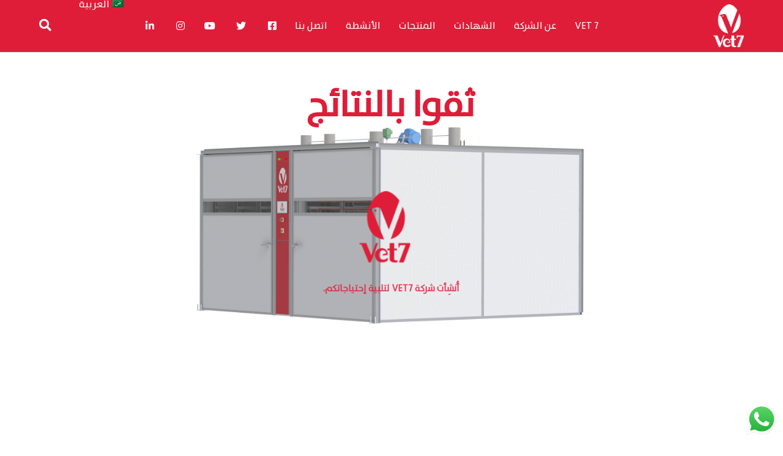

--- FILE ---
content_type: text/html; charset=UTF-8
request_url: https://vet7.vet/?lang=ar
body_size: 26705
content:


<!DOCTYPE html>
<!--[if IE 9]>
<html class="no-js ie9" dir="rtl" lang="ar" prefix="og: http://ogp.me/ns#">
<![endif]-->
<!--[if gt IE 9]><!-->
<html class="no-js" dir="rtl" lang="ar" prefix="og: http://ogp.me/ns#">
<!--<![endif]-->

<head>
	<meta charset="UTF-8">
	<!-- Always force latest IE rendering engine (even in intranet) & Chrome Frame -->
	<!--[if IE ]>
	<meta http-equiv="X-UA-Compatible" content="IE=edge,chrome=1">
	<![endif]-->
	<link rel="profile" href="https://gmpg.org/xfn/11">
				<link rel="preconnect" href="https://fonts.gstatic.com" crossorigin="">
			        <meta name="viewport" content="width=device-width, initial-scale=1">
        <meta name="viewport" content="width=device-width, initial-scale=1">
        <meta name="apple-mobile-web-app-capable" content="yes">
        <meta name="apple-mobile-web-app-status-bar-style" content="black">

		
        <meta itemprop="name" content="Incubators Manufacturer"/>
        <meta itemprop="url" content="https://vet7.vet"/>

																<link rel="preload" href="https://vet7.vet/wp-content/themes/okab/framework/asset/site/css/styles/webfonts/fa-regular-400.woff2" as="font" type="font/woff2" crossorigin="anonymous">
		<link rel="preload" href="https://vet7.vet/wp-content/themes/okab/framework/asset/site/css/styles/webfonts/fa-brands-400.woff2" as="font" type="font/woff2" crossorigin="anonymous">
		<link rel="preload" href="https://vet7.vet/wp-content/themes/okab/framework/asset/site/css/styles/webfonts/fa-solid-900.woff2" as="font" type="font/woff2" crossorigin="anonymous">
		
	<link rel="pingback" href="https://vet7.vet/xmlrpc.php">
	<title>Incubators Manufacturer &#8211; Best Perfect Hatchery</title>
<script type="application/ld+json">{"@context":"http:\/\/schema.org","@type":"WebSite","name":"Incubators Manufacturer","url":"https:\/\/vet7.vet\/?lang=ar","potentialAction":{"@type":"SearchAction","target":"https:\/\/vet7.vet\/?s=%7Bsearch_term_string%7D&lang=ar","query-input":"required name=search_term_string"}}</script><script type="application/ld+json">{"@context":"http:\/\/schema.org","@type":"Organization","@id":"https:\/\/vet7.vet\/?lang=ar\/#organization","name":"Incubators Manufacturer","url":"https:\/\/vet7.vet\/?lang=ar","potentialAction":{"@type":"SearchAction","target":"https:\/\/vet7.vet\/?s=%7Bsearch_term_string%7D&lang=ar","query-input":"required name=search_term_string"},"logo":"https:\/\/vet7.vet\/wp-content\/uploads\/2020\/03\/logo-Vet7_107_white.png","sameAs":["https:\/\/www.facebook.com\/pixeldima\/?ref=aymt_homepage_panel","https:\/\/twitter.com\/pixeldima","https:\/\/www.behance.net\/PixelDima"]}</script><meta name='robots' content='max-image-preview:large' />
	<style>img:is([sizes="auto" i], [sizes^="auto," i]) { contain-intrinsic-size: 3000px 1500px }</style>
	<link rel="alternate" hreflang="en" href="https://vet7.vet/" />
<link rel="alternate" hreflang="tr" href="https://vet7.vet/?lang=tr" />
<link rel="alternate" hreflang="ar" href="https://vet7.vet/?lang=ar" />
<link rel="alternate" hreflang="fr" href="https://vet7.vet/?lang=fr" />
<link rel="alternate" hreflang="ru" href="https://vet7.vet/?lang=ru" />
<link rel="alternate" hreflang="x-default" href="https://vet7.vet/" />
<link rel='dns-prefetch' href='//static.addtoany.com' />
<link rel='dns-prefetch' href='//use.fontawesome.com' />
<link rel='dns-prefetch' href='//cdnjs.cloudflare.com' />
<link rel='dns-prefetch' href='//www.googletagmanager.com' />
<link rel="alternate" type="application/rss+xml" title="Incubators Manufacturer &laquo; الخلاصة" href="https://vet7.vet/feed/?lang=ar" />
<link rel="alternate" type="application/rss+xml" title="Incubators Manufacturer &laquo; خلاصة التعليقات" href="https://vet7.vet/comments/feed/?lang=ar" />
		<!-- This site uses the Google Analytics by MonsterInsights plugin v9.11.1 - Using Analytics tracking - https://www.monsterinsights.com/ -->
		<!-- Note: MonsterInsights is not currently configured on this site. The site owner needs to authenticate with Google Analytics in the MonsterInsights settings panel. -->
					<!-- No tracking code set -->
				<!-- / Google Analytics by MonsterInsights -->
		<script type="text/javascript">
/* <![CDATA[ */
window._wpemojiSettings = {"baseUrl":"https:\/\/s.w.org\/images\/core\/emoji\/15.0.3\/72x72\/","ext":".png","svgUrl":"https:\/\/s.w.org\/images\/core\/emoji\/15.0.3\/svg\/","svgExt":".svg","source":{"concatemoji":"https:\/\/vet7.vet\/wp-includes\/js\/wp-emoji-release.min.js"}};
/*! This file is auto-generated */
!function(i,n){var o,s,e;function c(e){try{var t={supportTests:e,timestamp:(new Date).valueOf()};sessionStorage.setItem(o,JSON.stringify(t))}catch(e){}}function p(e,t,n){e.clearRect(0,0,e.canvas.width,e.canvas.height),e.fillText(t,0,0);var t=new Uint32Array(e.getImageData(0,0,e.canvas.width,e.canvas.height).data),r=(e.clearRect(0,0,e.canvas.width,e.canvas.height),e.fillText(n,0,0),new Uint32Array(e.getImageData(0,0,e.canvas.width,e.canvas.height).data));return t.every(function(e,t){return e===r[t]})}function u(e,t,n){switch(t){case"flag":return n(e,"\ud83c\udff3\ufe0f\u200d\u26a7\ufe0f","\ud83c\udff3\ufe0f\u200b\u26a7\ufe0f")?!1:!n(e,"\ud83c\uddfa\ud83c\uddf3","\ud83c\uddfa\u200b\ud83c\uddf3")&&!n(e,"\ud83c\udff4\udb40\udc67\udb40\udc62\udb40\udc65\udb40\udc6e\udb40\udc67\udb40\udc7f","\ud83c\udff4\u200b\udb40\udc67\u200b\udb40\udc62\u200b\udb40\udc65\u200b\udb40\udc6e\u200b\udb40\udc67\u200b\udb40\udc7f");case"emoji":return!n(e,"\ud83d\udc26\u200d\u2b1b","\ud83d\udc26\u200b\u2b1b")}return!1}function f(e,t,n){var r="undefined"!=typeof WorkerGlobalScope&&self instanceof WorkerGlobalScope?new OffscreenCanvas(300,150):i.createElement("canvas"),a=r.getContext("2d",{willReadFrequently:!0}),o=(a.textBaseline="top",a.font="600 32px Arial",{});return e.forEach(function(e){o[e]=t(a,e,n)}),o}function t(e){var t=i.createElement("script");t.src=e,t.defer=!0,i.head.appendChild(t)}"undefined"!=typeof Promise&&(o="wpEmojiSettingsSupports",s=["flag","emoji"],n.supports={everything:!0,everythingExceptFlag:!0},e=new Promise(function(e){i.addEventListener("DOMContentLoaded",e,{once:!0})}),new Promise(function(t){var n=function(){try{var e=JSON.parse(sessionStorage.getItem(o));if("object"==typeof e&&"number"==typeof e.timestamp&&(new Date).valueOf()<e.timestamp+604800&&"object"==typeof e.supportTests)return e.supportTests}catch(e){}return null}();if(!n){if("undefined"!=typeof Worker&&"undefined"!=typeof OffscreenCanvas&&"undefined"!=typeof URL&&URL.createObjectURL&&"undefined"!=typeof Blob)try{var e="postMessage("+f.toString()+"("+[JSON.stringify(s),u.toString(),p.toString()].join(",")+"));",r=new Blob([e],{type:"text/javascript"}),a=new Worker(URL.createObjectURL(r),{name:"wpTestEmojiSupports"});return void(a.onmessage=function(e){c(n=e.data),a.terminate(),t(n)})}catch(e){}c(n=f(s,u,p))}t(n)}).then(function(e){for(var t in e)n.supports[t]=e[t],n.supports.everything=n.supports.everything&&n.supports[t],"flag"!==t&&(n.supports.everythingExceptFlag=n.supports.everythingExceptFlag&&n.supports[t]);n.supports.everythingExceptFlag=n.supports.everythingExceptFlag&&!n.supports.flag,n.DOMReady=!1,n.readyCallback=function(){n.DOMReady=!0}}).then(function(){return e}).then(function(){var e;n.supports.everything||(n.readyCallback(),(e=n.source||{}).concatemoji?t(e.concatemoji):e.wpemoji&&e.twemoji&&(t(e.twemoji),t(e.wpemoji)))}))}((window,document),window._wpemojiSettings);
/* ]]> */
</script>

<link rel='stylesheet' id='ht_ctc_main_css-css' href='https://vet7.vet/wp-content/plugins/click-to-chat-for-whatsapp/new/inc/assets/css/main.css' type='text/css' media='all' />
<style id='wp-emoji-styles-inline-css' type='text/css'>

	img.wp-smiley, img.emoji {
		display: inline !important;
		border: none !important;
		box-shadow: none !important;
		height: 1em !important;
		width: 1em !important;
		margin: 0 0.07em !important;
		vertical-align: -0.1em !important;
		background: none !important;
		padding: 0 !important;
	}
</style>
<link rel='stylesheet' id='wp-block-library-rtl-css' href='https://vet7.vet/wp-includes/css/dist/block-library/style-rtl.min.css' type='text/css' media='all' />
<link rel='stylesheet' id='wp-components-rtl-css' href='https://vet7.vet/wp-includes/css/dist/components/style-rtl.min.css' type='text/css' media='all' />
<link rel='stylesheet' id='wp-preferences-css' href='https://vet7.vet/wp-includes/css/dist/preferences/style.min.css' type='text/css' media='all' />
<link rel='stylesheet' id='wp-block-editor-rtl-css' href='https://vet7.vet/wp-includes/css/dist/block-editor/style-rtl.min.css' type='text/css' media='all' />
<link rel='stylesheet' id='popup-maker-block-library-style-css' href='https://vet7.vet/wp-content/plugins/popup-maker/dist/packages/block-library-style-rtl.css' type='text/css' media='all' />
<style id='font-awesome-svg-styles-default-inline-css' type='text/css'>
.svg-inline--fa {
  display: inline-block;
  height: 1em;
  overflow: visible;
  vertical-align: -.125em;
}
</style>
<link rel='stylesheet' id='font-awesome-svg-styles-css' href='https://vet7.vet/wp-content/uploads/font-awesome/v5.13.0/css/svg-with-js.css' type='text/css' media='all' />
<style id='font-awesome-svg-styles-inline-css' type='text/css'>
   .wp-block-font-awesome-icon svg::before,
   .wp-rich-text-font-awesome-icon svg::before {content: unset;}
</style>
<style id='classic-theme-styles-inline-css' type='text/css'>
/*! This file is auto-generated */
.wp-block-button__link{color:#fff;background-color:#32373c;border-radius:9999px;box-shadow:none;text-decoration:none;padding:calc(.667em + 2px) calc(1.333em + 2px);font-size:1.125em}.wp-block-file__button{background:#32373c;color:#fff;text-decoration:none}
</style>
<style id='global-styles-inline-css' type='text/css'>
:root{--wp--preset--aspect-ratio--square: 1;--wp--preset--aspect-ratio--4-3: 4/3;--wp--preset--aspect-ratio--3-4: 3/4;--wp--preset--aspect-ratio--3-2: 3/2;--wp--preset--aspect-ratio--2-3: 2/3;--wp--preset--aspect-ratio--16-9: 16/9;--wp--preset--aspect-ratio--9-16: 9/16;--wp--preset--color--black: #000000;--wp--preset--color--cyan-bluish-gray: #abb8c3;--wp--preset--color--white: #ffffff;--wp--preset--color--pale-pink: #f78da7;--wp--preset--color--vivid-red: #cf2e2e;--wp--preset--color--luminous-vivid-orange: #ff6900;--wp--preset--color--luminous-vivid-amber: #fcb900;--wp--preset--color--light-green-cyan: #7bdcb5;--wp--preset--color--vivid-green-cyan: #00d084;--wp--preset--color--pale-cyan-blue: #8ed1fc;--wp--preset--color--vivid-cyan-blue: #0693e3;--wp--preset--color--vivid-purple: #9b51e0;--wp--preset--gradient--vivid-cyan-blue-to-vivid-purple: linear-gradient(135deg,rgba(6,147,227,1) 0%,rgb(155,81,224) 100%);--wp--preset--gradient--light-green-cyan-to-vivid-green-cyan: linear-gradient(135deg,rgb(122,220,180) 0%,rgb(0,208,130) 100%);--wp--preset--gradient--luminous-vivid-amber-to-luminous-vivid-orange: linear-gradient(135deg,rgba(252,185,0,1) 0%,rgba(255,105,0,1) 100%);--wp--preset--gradient--luminous-vivid-orange-to-vivid-red: linear-gradient(135deg,rgba(255,105,0,1) 0%,rgb(207,46,46) 100%);--wp--preset--gradient--very-light-gray-to-cyan-bluish-gray: linear-gradient(135deg,rgb(238,238,238) 0%,rgb(169,184,195) 100%);--wp--preset--gradient--cool-to-warm-spectrum: linear-gradient(135deg,rgb(74,234,220) 0%,rgb(151,120,209) 20%,rgb(207,42,186) 40%,rgb(238,44,130) 60%,rgb(251,105,98) 80%,rgb(254,248,76) 100%);--wp--preset--gradient--blush-light-purple: linear-gradient(135deg,rgb(255,206,236) 0%,rgb(152,150,240) 100%);--wp--preset--gradient--blush-bordeaux: linear-gradient(135deg,rgb(254,205,165) 0%,rgb(254,45,45) 50%,rgb(107,0,62) 100%);--wp--preset--gradient--luminous-dusk: linear-gradient(135deg,rgb(255,203,112) 0%,rgb(199,81,192) 50%,rgb(65,88,208) 100%);--wp--preset--gradient--pale-ocean: linear-gradient(135deg,rgb(255,245,203) 0%,rgb(182,227,212) 50%,rgb(51,167,181) 100%);--wp--preset--gradient--electric-grass: linear-gradient(135deg,rgb(202,248,128) 0%,rgb(113,206,126) 100%);--wp--preset--gradient--midnight: linear-gradient(135deg,rgb(2,3,129) 0%,rgb(40,116,252) 100%);--wp--preset--font-size--small: 13px;--wp--preset--font-size--medium: 20px;--wp--preset--font-size--large: 36px;--wp--preset--font-size--x-large: 42px;--wp--preset--spacing--20: 0.44rem;--wp--preset--spacing--30: 0.67rem;--wp--preset--spacing--40: 1rem;--wp--preset--spacing--50: 1.5rem;--wp--preset--spacing--60: 2.25rem;--wp--preset--spacing--70: 3.38rem;--wp--preset--spacing--80: 5.06rem;--wp--preset--shadow--natural: 6px 6px 9px rgba(0, 0, 0, 0.2);--wp--preset--shadow--deep: 12px 12px 50px rgba(0, 0, 0, 0.4);--wp--preset--shadow--sharp: 6px 6px 0px rgba(0, 0, 0, 0.2);--wp--preset--shadow--outlined: 6px 6px 0px -3px rgba(255, 255, 255, 1), 6px 6px rgba(0, 0, 0, 1);--wp--preset--shadow--crisp: 6px 6px 0px rgba(0, 0, 0, 1);}:where(.is-layout-flex){gap: 0.5em;}:where(.is-layout-grid){gap: 0.5em;}body .is-layout-flex{display: flex;}.is-layout-flex{flex-wrap: wrap;align-items: center;}.is-layout-flex > :is(*, div){margin: 0;}body .is-layout-grid{display: grid;}.is-layout-grid > :is(*, div){margin: 0;}:where(.wp-block-columns.is-layout-flex){gap: 2em;}:where(.wp-block-columns.is-layout-grid){gap: 2em;}:where(.wp-block-post-template.is-layout-flex){gap: 1.25em;}:where(.wp-block-post-template.is-layout-grid){gap: 1.25em;}.has-black-color{color: var(--wp--preset--color--black) !important;}.has-cyan-bluish-gray-color{color: var(--wp--preset--color--cyan-bluish-gray) !important;}.has-white-color{color: var(--wp--preset--color--white) !important;}.has-pale-pink-color{color: var(--wp--preset--color--pale-pink) !important;}.has-vivid-red-color{color: var(--wp--preset--color--vivid-red) !important;}.has-luminous-vivid-orange-color{color: var(--wp--preset--color--luminous-vivid-orange) !important;}.has-luminous-vivid-amber-color{color: var(--wp--preset--color--luminous-vivid-amber) !important;}.has-light-green-cyan-color{color: var(--wp--preset--color--light-green-cyan) !important;}.has-vivid-green-cyan-color{color: var(--wp--preset--color--vivid-green-cyan) !important;}.has-pale-cyan-blue-color{color: var(--wp--preset--color--pale-cyan-blue) !important;}.has-vivid-cyan-blue-color{color: var(--wp--preset--color--vivid-cyan-blue) !important;}.has-vivid-purple-color{color: var(--wp--preset--color--vivid-purple) !important;}.has-black-background-color{background-color: var(--wp--preset--color--black) !important;}.has-cyan-bluish-gray-background-color{background-color: var(--wp--preset--color--cyan-bluish-gray) !important;}.has-white-background-color{background-color: var(--wp--preset--color--white) !important;}.has-pale-pink-background-color{background-color: var(--wp--preset--color--pale-pink) !important;}.has-vivid-red-background-color{background-color: var(--wp--preset--color--vivid-red) !important;}.has-luminous-vivid-orange-background-color{background-color: var(--wp--preset--color--luminous-vivid-orange) !important;}.has-luminous-vivid-amber-background-color{background-color: var(--wp--preset--color--luminous-vivid-amber) !important;}.has-light-green-cyan-background-color{background-color: var(--wp--preset--color--light-green-cyan) !important;}.has-vivid-green-cyan-background-color{background-color: var(--wp--preset--color--vivid-green-cyan) !important;}.has-pale-cyan-blue-background-color{background-color: var(--wp--preset--color--pale-cyan-blue) !important;}.has-vivid-cyan-blue-background-color{background-color: var(--wp--preset--color--vivid-cyan-blue) !important;}.has-vivid-purple-background-color{background-color: var(--wp--preset--color--vivid-purple) !important;}.has-black-border-color{border-color: var(--wp--preset--color--black) !important;}.has-cyan-bluish-gray-border-color{border-color: var(--wp--preset--color--cyan-bluish-gray) !important;}.has-white-border-color{border-color: var(--wp--preset--color--white) !important;}.has-pale-pink-border-color{border-color: var(--wp--preset--color--pale-pink) !important;}.has-vivid-red-border-color{border-color: var(--wp--preset--color--vivid-red) !important;}.has-luminous-vivid-orange-border-color{border-color: var(--wp--preset--color--luminous-vivid-orange) !important;}.has-luminous-vivid-amber-border-color{border-color: var(--wp--preset--color--luminous-vivid-amber) !important;}.has-light-green-cyan-border-color{border-color: var(--wp--preset--color--light-green-cyan) !important;}.has-vivid-green-cyan-border-color{border-color: var(--wp--preset--color--vivid-green-cyan) !important;}.has-pale-cyan-blue-border-color{border-color: var(--wp--preset--color--pale-cyan-blue) !important;}.has-vivid-cyan-blue-border-color{border-color: var(--wp--preset--color--vivid-cyan-blue) !important;}.has-vivid-purple-border-color{border-color: var(--wp--preset--color--vivid-purple) !important;}.has-vivid-cyan-blue-to-vivid-purple-gradient-background{background: var(--wp--preset--gradient--vivid-cyan-blue-to-vivid-purple) !important;}.has-light-green-cyan-to-vivid-green-cyan-gradient-background{background: var(--wp--preset--gradient--light-green-cyan-to-vivid-green-cyan) !important;}.has-luminous-vivid-amber-to-luminous-vivid-orange-gradient-background{background: var(--wp--preset--gradient--luminous-vivid-amber-to-luminous-vivid-orange) !important;}.has-luminous-vivid-orange-to-vivid-red-gradient-background{background: var(--wp--preset--gradient--luminous-vivid-orange-to-vivid-red) !important;}.has-very-light-gray-to-cyan-bluish-gray-gradient-background{background: var(--wp--preset--gradient--very-light-gray-to-cyan-bluish-gray) !important;}.has-cool-to-warm-spectrum-gradient-background{background: var(--wp--preset--gradient--cool-to-warm-spectrum) !important;}.has-blush-light-purple-gradient-background{background: var(--wp--preset--gradient--blush-light-purple) !important;}.has-blush-bordeaux-gradient-background{background: var(--wp--preset--gradient--blush-bordeaux) !important;}.has-luminous-dusk-gradient-background{background: var(--wp--preset--gradient--luminous-dusk) !important;}.has-pale-ocean-gradient-background{background: var(--wp--preset--gradient--pale-ocean) !important;}.has-electric-grass-gradient-background{background: var(--wp--preset--gradient--electric-grass) !important;}.has-midnight-gradient-background{background: var(--wp--preset--gradient--midnight) !important;}.has-small-font-size{font-size: var(--wp--preset--font-size--small) !important;}.has-medium-font-size{font-size: var(--wp--preset--font-size--medium) !important;}.has-large-font-size{font-size: var(--wp--preset--font-size--large) !important;}.has-x-large-font-size{font-size: var(--wp--preset--font-size--x-large) !important;}
:where(.wp-block-post-template.is-layout-flex){gap: 1.25em;}:where(.wp-block-post-template.is-layout-grid){gap: 1.25em;}
:where(.wp-block-columns.is-layout-flex){gap: 2em;}:where(.wp-block-columns.is-layout-grid){gap: 2em;}
:root :where(.wp-block-pullquote){font-size: 1.5em;line-height: 1.6;}
</style>
<link rel='stylesheet' id='bbp-default-css' href='https://vet7.vet/wp-content/plugins/bbpress/templates/default/css/bbpress.min.css' type='text/css' media='all' />
<link rel='stylesheet' id='bbp-default-rtl-css' href='https://vet7.vet/wp-content/plugins/bbpress/templates/default/css/bbpress-rtl.min.css' type='text/css' media='all' />
<link rel='stylesheet' id='inf-font-awesome-css' href='https://vet7.vet/wp-content/plugins/blog-designer-pack/assets/css/font-awesome.min.css' type='text/css' media='all' />
<link rel='stylesheet' id='owl-carousel-css' href='https://vet7.vet/wp-content/plugins/blog-designer-pack/assets/css/owl.carousel.min.css' type='text/css' media='all' />
<link rel='stylesheet' id='bdpp-public-style-css' href='https://vet7.vet/wp-content/plugins/blog-designer-pack/assets/css/bdpp-public.min.css' type='text/css' media='all' />
<link rel='stylesheet' id='contact-form-7-css' href='https://vet7.vet/wp-content/plugins/contact-form-7/includes/css/styles.css' type='text/css' media='all' />
<link rel='stylesheet' id='contact-form-7-rtl-css' href='https://vet7.vet/wp-content/plugins/contact-form-7/includes/css/styles-rtl.css' type='text/css' media='all' />
<link rel='stylesheet' id='wpml-blocks-css' href='https://vet7.vet/wp-content/plugins/sitepress-multilingual-cms/dist/css/blocks/styles.css' type='text/css' media='all' />
<link rel='stylesheet' id='uaf_client_css-css' href='https://vet7.vet/wp-content/uploads/useanyfont/uaf.css' type='text/css' media='all' />
<link rel='stylesheet' id='woocommerce-layout-rtl-css' href='https://vet7.vet/wp-content/plugins/woocommerce/assets/css/woocommerce-layout-rtl.css' type='text/css' media='all' />
<link rel='stylesheet' id='woocommerce-smallscreen-rtl-css' href='https://vet7.vet/wp-content/plugins/woocommerce/assets/css/woocommerce-smallscreen-rtl.css' type='text/css' media='only screen and (max-width: 768px)' />
<link rel='stylesheet' id='woocommerce-general-rtl-css' href='https://vet7.vet/wp-content/plugins/woocommerce/assets/css/woocommerce-rtl.css' type='text/css' media='all' />
<style id='woocommerce-inline-inline-css' type='text/css'>
.woocommerce form .form-row .required { visibility: visible; }
</style>
<link rel='stylesheet' id='wpml-menu-item-0-css' href='https://vet7.vet/wp-content/plugins/sitepress-multilingual-cms/templates/language-switchers/menu-item/style.min.css' type='text/css' media='all' />
<link rel='stylesheet' id='brands-styles-css' href='https://vet7.vet/wp-content/plugins/woocommerce/assets/css/brands.css' type='text/css' media='all' />
<link rel='stylesheet' id='simple-line-css' href='https://vet7.vet/wp-content/themes/okab/framework/asset/site/css/styles//simple-line-icons.min.css' type='text/css' media='all' />
<link rel='stylesheet' id='fontawesome-css' href='https://vet7.vet/wp-content/themes/okab/framework/asset/site/css/styles//fa/fontawesome.min.css' type='text/css' media='all' />
<link rel='stylesheet' id='fontawesome-brand-css' href='https://vet7.vet/wp-content/themes/okab/framework/asset/site/css/styles//fa/brands.min.css' type='text/css' media='all' />
<link rel='stylesheet' id='fontawesome-solid-css' href='https://vet7.vet/wp-content/themes/okab/framework/asset/site/css/styles//fa/solid.min.css' type='text/css' media='all' />
<link rel='stylesheet' id='fontawesome-shims-css' href='https://vet7.vet/wp-content/themes/okab/framework/asset/site/css/styles//fa/v4-shims.min.css' type='text/css' media='all' />
<link rel='stylesheet' id='okab-style-css' href='https://vet7.vet/wp-content/themes/okab/framework/asset/site/css/styles/okab/style-rtl.min.css' type='text/css' media='all' />
<link rel='stylesheet' id='mediaelement-css-css' href='https://vet7.vet/wp-content/themes/okab/framework/asset/site/css/styles/okab/mediaelementplayer.min.css' type='text/css' media='all' />
<link rel='stylesheet' id='mediaelement-css' href='https://vet7.vet/wp-includes/js/mediaelement/mediaelementplayer-legacy.min.css' type='text/css' media='all' />
<link rel='stylesheet' id='wp-mediaelement-css' href='https://vet7.vet/wp-includes/js/mediaelement/wp-mediaelement.min.css' type='text/css' media='all' />
<link rel='stylesheet' id='dima-bbpress-css' href='https://vet7.vet/wp-content/themes/okab/framework/asset/site/css/styles/okab/bbpress-style.css' type='text/css' media='screen' />
<link rel='stylesheet' id='dima-blocks-style-css' href='https://vet7.vet/wp-content/themes/okab/framework/asset/site/css/styles/okab/blocks-rtl.min.css' type='text/css' media='all' />
<link crossorigin="anonymous" rel='stylesheet' id='font-awesome-official-css' href='https://use.fontawesome.com/releases/v5.13.0/css/all.css' type='text/css' media='all' integrity="sha384-Bfad6CLCknfcloXFOyFnlgtENryhrpZCe29RTifKEixXQZ38WheV+i/6YWSzkz3V" crossorigin="anonymous" />
<link rel='stylesheet' id='js_composer_front-css' href='https://vet7.vet/wp-content/plugins/js_composer/assets/css/js_composer.min.css' type='text/css' media='all' />
<link rel='stylesheet' id='addtoany-css' href='https://vet7.vet/wp-content/plugins/add-to-any/addtoany.min.css' type='text/css' media='all' />
<link crossorigin="anonymous" rel='stylesheet' id='font-awesome-official-v4shim-css' href='https://use.fontawesome.com/releases/v5.13.0/css/v4-shims.css' type='text/css' media='all' integrity="sha384-/7iOrVBege33/9vHFYEtviVcxjUsNCqyeMnlW/Ms+PH8uRdFkKFmqf9CbVAN0Qef" crossorigin="anonymous" />
<style id='font-awesome-official-v4shim-inline-css' type='text/css'>
@font-face {
font-family: "FontAwesome";
font-display: block;
src: url("https://use.fontawesome.com/releases/v5.13.0/webfonts/fa-brands-400.eot"),
		url("https://use.fontawesome.com/releases/v5.13.0/webfonts/fa-brands-400.eot?#iefix") format("embedded-opentype"),
		url("https://use.fontawesome.com/releases/v5.13.0/webfonts/fa-brands-400.woff2") format("woff2"),
		url("https://use.fontawesome.com/releases/v5.13.0/webfonts/fa-brands-400.woff") format("woff"),
		url("https://use.fontawesome.com/releases/v5.13.0/webfonts/fa-brands-400.ttf") format("truetype"),
		url("https://use.fontawesome.com/releases/v5.13.0/webfonts/fa-brands-400.svg#fontawesome") format("svg");
}

@font-face {
font-family: "FontAwesome";
font-display: block;
src: url("https://use.fontawesome.com/releases/v5.13.0/webfonts/fa-solid-900.eot"),
		url("https://use.fontawesome.com/releases/v5.13.0/webfonts/fa-solid-900.eot?#iefix") format("embedded-opentype"),
		url("https://use.fontawesome.com/releases/v5.13.0/webfonts/fa-solid-900.woff2") format("woff2"),
		url("https://use.fontawesome.com/releases/v5.13.0/webfonts/fa-solid-900.woff") format("woff"),
		url("https://use.fontawesome.com/releases/v5.13.0/webfonts/fa-solid-900.ttf") format("truetype"),
		url("https://use.fontawesome.com/releases/v5.13.0/webfonts/fa-solid-900.svg#fontawesome") format("svg");
}

@font-face {
font-family: "FontAwesome";
font-display: block;
src: url("https://use.fontawesome.com/releases/v5.13.0/webfonts/fa-regular-400.eot"),
		url("https://use.fontawesome.com/releases/v5.13.0/webfonts/fa-regular-400.eot?#iefix") format("embedded-opentype"),
		url("https://use.fontawesome.com/releases/v5.13.0/webfonts/fa-regular-400.woff2") format("woff2"),
		url("https://use.fontawesome.com/releases/v5.13.0/webfonts/fa-regular-400.woff") format("woff"),
		url("https://use.fontawesome.com/releases/v5.13.0/webfonts/fa-regular-400.ttf") format("truetype"),
		url("https://use.fontawesome.com/releases/v5.13.0/webfonts/fa-regular-400.svg#fontawesome") format("svg");
unicode-range: U+F004-F005,U+F007,U+F017,U+F022,U+F024,U+F02E,U+F03E,U+F044,U+F057-F059,U+F06E,U+F070,U+F075,U+F07B-F07C,U+F080,U+F086,U+F089,U+F094,U+F09D,U+F0A0,U+F0A4-F0A7,U+F0C5,U+F0C7-F0C8,U+F0E0,U+F0EB,U+F0F3,U+F0F8,U+F0FE,U+F111,U+F118-F11A,U+F11C,U+F133,U+F144,U+F146,U+F14A,U+F14D-F14E,U+F150-F152,U+F15B-F15C,U+F164-F165,U+F185-F186,U+F191-F192,U+F1AD,U+F1C1-F1C9,U+F1CD,U+F1D8,U+F1E3,U+F1EA,U+F1F6,U+F1F9,U+F20A,U+F247-F249,U+F24D,U+F254-F25B,U+F25D,U+F267,U+F271-F274,U+F279,U+F28B,U+F28D,U+F2B5-F2B6,U+F2B9,U+F2BB,U+F2BD,U+F2C1-F2C2,U+F2D0,U+F2D2,U+F2DC,U+F2ED,U+F328,U+F358-F35B,U+F3A5,U+F3D1,U+F410,U+F4AD;
}
</style>
<script type="text/javascript" src="https://vet7.vet/wp-includes/js/jquery/jquery.min.js" id="jquery-core-js"></script>
<script type="text/javascript" src="https://vet7.vet/wp-includes/js/jquery/jquery-migrate.min.js" id="jquery-migrate-js"></script>
<script type="text/javascript" id="addtoany-core-js-before">
/* <![CDATA[ */
window.a2a_config=window.a2a_config||{};a2a_config.callbacks=[];a2a_config.overlays=[];a2a_config.templates={};a2a_localize = {
	Share: "Share",
	Save: "Save",
	Subscribe: "Subscribe",
	Email: "Email",
	Bookmark: "Bookmark",
	ShowAll: "Show all",
	ShowLess: "Show less",
	FindServices: "Find service(s)",
	FindAnyServiceToAddTo: "Instantly find any service to add to",
	PoweredBy: "Powered by",
	ShareViaEmail: "Share via email",
	SubscribeViaEmail: "Subscribe via email",
	BookmarkInYourBrowser: "Bookmark in your browser",
	BookmarkInstructions: "Press Ctrl+D or \u2318+D to bookmark this page",
	AddToYourFavorites: "Add to your favorites",
	SendFromWebOrProgram: "Send from any email address or email program",
	EmailProgram: "Email program",
	More: "More&#8230;",
	ThanksForSharing: "Thanks for sharing!",
	ThanksForFollowing: "Thanks for following!"
};
/* ]]> */
</script>
<script type="text/javascript" defer src="https://static.addtoany.com/menu/page.js" id="addtoany-core-js"></script>
<script type="text/javascript" defer src="https://vet7.vet/wp-content/plugins/add-to-any/addtoany.min.js" id="addtoany-jquery-js"></script>
<script type="text/javascript" src="https://vet7.vet/wp-content/plugins/woocommerce/assets/js/jquery-blockui/jquery.blockUI.min.js" id="wc-jquery-blockui-js" data-wp-strategy="defer"></script>
<script type="text/javascript" id="wc-add-to-cart-js-extra">
/* <![CDATA[ */
var wc_add_to_cart_params = {"ajax_url":"\/wp-admin\/admin-ajax.php","wc_ajax_url":"\/?lang=ar&wc-ajax=%%endpoint%%","i18n_view_cart":"\u0639\u0631\u0636 \u0627\u0644\u0633\u0644\u0629","cart_url":"https:\/\/vet7.vet\/?lang=ar","is_cart":"","cart_redirect_after_add":"no"};
/* ]]> */
</script>
<script type="text/javascript" src="https://vet7.vet/wp-content/plugins/woocommerce/assets/js/frontend/add-to-cart.min.js" id="wc-add-to-cart-js" data-wp-strategy="defer"></script>
<script type="text/javascript" src="https://vet7.vet/wp-content/plugins/woocommerce/assets/js/js-cookie/js.cookie.min.js" id="wc-js-cookie-js" defer="defer" data-wp-strategy="defer"></script>
<script type="text/javascript" id="woocommerce-js-extra">
/* <![CDATA[ */
var woocommerce_params = {"ajax_url":"\/wp-admin\/admin-ajax.php","wc_ajax_url":"\/?lang=ar&wc-ajax=%%endpoint%%","i18n_password_show":"\u0639\u0631\u0636 \u0643\u0644\u0645\u0629 \u0627\u0644\u0645\u0631\u0648\u0631","i18n_password_hide":"\u0625\u062e\u0641\u0627\u0621 \u0643\u0644\u0645\u0629 \u0627\u0644\u0645\u0631\u0648\u0631"};
/* ]]> */
</script>
<script type="text/javascript" src="https://vet7.vet/wp-content/plugins/woocommerce/assets/js/frontend/woocommerce.min.js" id="woocommerce-js" defer="defer" data-wp-strategy="defer"></script>
<script type="text/javascript" src="https://vet7.vet/wp-content/plugins/js_composer/assets/js/vendors/woocommerce-add-to-cart.js" id="vc_woocommerce-add-to-cart-js-js"></script>
<script type="text/javascript" src="https://vet7.vet/wp-content/themes/okab/framework/asset/site/js/specific/dima-load.min.js" id="dima-load-js-js"></script>
<script type="text/javascript" src="https://vet7.vet/wp-content/themes/okab/framework/asset/site/js/core/modernizr-custom.js" id="modernizr-js-js"></script>
<script type="text/javascript" id="dima_init_js-js-extra">
/* <![CDATA[ */
var pxdm_js = {"is_rtl":"1","sticky_behavior":"default","dima_lang":"dima_theme_options_ar","is_gutenberg ":"1","DIMA_TEMPLATE_URL":"https:\/\/vet7.vet\/wp-content\/themes\/okab","DIMA_TEMPLATE_PATH":"\/home\/uzfohkwj\/public_html\/wp-content\/themes\/okab","is_singular":"1","is_lazy_image":"","ad_blocker_detector":"","animation_active":"1"};
/* ]]> */
</script>
<script type="text/javascript" src="https://vet7.vet/wp-content/themes/okab/framework/asset/site/js/core/init.js" id="dima_init_js-js"></script>
<script type="text/javascript" src="https://vet7.vet/wp-content/themes/okab/framework/asset/site/js/vendors.min.js" id="dima-js-lib-js"></script>
<script type="text/javascript" src="https://vet7.vet/wp-content/themes/okab/framework/asset/site/js/core/main.js" id="dima-js-main-js"></script>
<script type="text/javascript" src="https://vet7.vet/wp-content/themes/okab/framework/asset/site/js/core/wp-main.js" id="dima-js-wp-main-js"></script>
<script type="text/javascript" src="https://use.fontawesome.com/releases/v5.7.1/js/v4-shims.js" id="v4-shims-js"></script>
<script type="text/javascript" src="https://cdnjs.cloudflare.com/ajax/libs/animejs/3.2.0/anime.min.js" id="animejs-js"></script>
<script></script><link rel="https://api.w.org/" href="https://vet7.vet/wp-json/" /><link rel="alternate" title="JSON" type="application/json" href="https://vet7.vet/wp-json/wp/v2/pages/6710" /><link rel="EditURI" type="application/rsd+xml" title="RSD" href="https://vet7.vet/xmlrpc.php?rsd" />
<link rel="stylesheet" href="https://vet7.vet/wp-content/themes/okab/rtl.css" type="text/css" media="screen" /><meta name="generator" content="WordPress 6.7.4" />
<meta name="generator" content="WooCommerce 10.3.7" />
<link rel="canonical" href="https://vet7.vet/" />
<link rel='shortlink' href='https://vet7.vet/?lang=ar' />
<link rel="alternate" title="oEmbed (JSON)" type="application/json+oembed" href="https://vet7.vet/wp-json/oembed/1.0/embed?url=https%3A%2F%2Fvet7.vet%2F%3Flang%3Dar" />
<link rel="alternate" title="oEmbed (XML)" type="text/xml+oembed" href="https://vet7.vet/wp-json/oembed/1.0/embed?url=https%3A%2F%2Fvet7.vet%2F%3Flang%3Dar&#038;format=xml" />
<!-- start Simple Custom CSS and JS -->
<style type="text/css">
/* Add your CSS code here.

For example:
.example {
    color: red;
}

For brushing up on your CSS knowledge, check out http://www.w3schools.com/css/css_syntax.asp

End of comment */ 

.otgs-development-site-front-end{
	display:none;
}</style>
<!-- end Simple Custom CSS and JS -->
<meta name="generator" content="Site Kit by Google 1.145.0" /><meta name="generator" content="WPML ver:4.6.15 stt:5,1,4,45,53;" />

<meta property="og:title" content="Incubators Manufacturer" />
<meta property="og:type" content="website" />
<meta property="og:url" content="https://vet7.vet/?lang=ar" />
<meta property="og:site_name" content="Incubators Manufacturer" />
<meta property="og:description" content="Best Perfect Hatchery" />
<meta property="og:image" content="https://okab.pixeldima.com/wp-content/uploads/2016/07/finance-demo.jpg" />
<meta property="og:image:secure_url" content="http://okab.pixeldima.com/wp-content/uploads/2016/07/finance-demo.jpg" /><meta property="og:image" content="https://okab.pixeldima.com/wp-content/uploads/2016/07/finance-demo.jpg" />	<noscript><style>.woocommerce-product-gallery{ opacity: 1 !important; }</style></noscript>
	<meta name="generator" content="Powered by WPBakery Page Builder - drag and drop page builder for WordPress."/>
<!-- There is no amphtml version available for this URL. --><meta name="generator" content="Powered by Slider Revolution 6.5.7 - responsive, Mobile-Friendly Slider Plugin for WordPress with comfortable drag and drop interface." />
<link rel="icon" href="https://vet7.vet/wp-content/uploads/2020/02/cropped-logo-Vet7_107-32x32.png" sizes="32x32" />
<link rel="icon" href="https://vet7.vet/wp-content/uploads/2020/02/cropped-logo-Vet7_107-192x192.png" sizes="192x192" />
<link rel="apple-touch-icon" href="https://vet7.vet/wp-content/uploads/2020/02/cropped-logo-Vet7_107-180x180.png" />
<meta name="msapplication-TileImage" content="https://vet7.vet/wp-content/uploads/2020/02/cropped-logo-Vet7_107-270x270.png" />
<script type="text/javascript">function setREVStartSize(e){
			//window.requestAnimationFrame(function() {				 
				window.RSIW = window.RSIW===undefined ? window.innerWidth : window.RSIW;	
				window.RSIH = window.RSIH===undefined ? window.innerHeight : window.RSIH;	
				try {								
					var pw = document.getElementById(e.c).parentNode.offsetWidth,
						newh;
					pw = pw===0 || isNaN(pw) ? window.RSIW : pw;
					e.tabw = e.tabw===undefined ? 0 : parseInt(e.tabw);
					e.thumbw = e.thumbw===undefined ? 0 : parseInt(e.thumbw);
					e.tabh = e.tabh===undefined ? 0 : parseInt(e.tabh);
					e.thumbh = e.thumbh===undefined ? 0 : parseInt(e.thumbh);
					e.tabhide = e.tabhide===undefined ? 0 : parseInt(e.tabhide);
					e.thumbhide = e.thumbhide===undefined ? 0 : parseInt(e.thumbhide);
					e.mh = e.mh===undefined || e.mh=="" || e.mh==="auto" ? 0 : parseInt(e.mh,0);		
					if(e.layout==="fullscreen" || e.l==="fullscreen") 						
						newh = Math.max(e.mh,window.RSIH);					
					else{					
						e.gw = Array.isArray(e.gw) ? e.gw : [e.gw];
						for (var i in e.rl) if (e.gw[i]===undefined || e.gw[i]===0) e.gw[i] = e.gw[i-1];					
						e.gh = e.el===undefined || e.el==="" || (Array.isArray(e.el) && e.el.length==0)? e.gh : e.el;
						e.gh = Array.isArray(e.gh) ? e.gh : [e.gh];
						for (var i in e.rl) if (e.gh[i]===undefined || e.gh[i]===0) e.gh[i] = e.gh[i-1];
											
						var nl = new Array(e.rl.length),
							ix = 0,						
							sl;					
						e.tabw = e.tabhide>=pw ? 0 : e.tabw;
						e.thumbw = e.thumbhide>=pw ? 0 : e.thumbw;
						e.tabh = e.tabhide>=pw ? 0 : e.tabh;
						e.thumbh = e.thumbhide>=pw ? 0 : e.thumbh;					
						for (var i in e.rl) nl[i] = e.rl[i]<window.RSIW ? 0 : e.rl[i];
						sl = nl[0];									
						for (var i in nl) if (sl>nl[i] && nl[i]>0) { sl = nl[i]; ix=i;}															
						var m = pw>(e.gw[ix]+e.tabw+e.thumbw) ? 1 : (pw-(e.tabw+e.thumbw)) / (e.gw[ix]);					
						newh =  (e.gh[ix] * m) + (e.tabh + e.thumbh);
					}
					var el = document.getElementById(e.c);
					if (el!==null && el) el.style.height = newh+"px";					
					el = document.getElementById(e.c+"_wrapper");
					if (el!==null && el) {
						el.style.height = newh+"px";
						el.style.display = "block";
					}
				} catch(e){
					console.log("Failure at Presize of Slider:" + e)
				}					   
			//});
		  };</script>
		<style type="text/css" id="wp-custom-css">
			
.fa{
	color:#0df1d38;
	bcolor:#0e5793;
}


.tp-caption1

{
 text-shadow: -0.5px -0.5px 0 #585858, 0.5px -0.5px 0 #585858, -0.5px 0.5px 0 #585858, 0.5px 0.5px 0 #585858; 
	}


.ocean { 
  height: 5%;
  width:100%;
  position:absolute;
  bottom:0;
  left:0;
  background: #015871;
	
}

.mobile-nav.dima-navbar-wrap .dima-sub-toggle,.sub-icon, .dima-nav a{
	color:#ffffff !important;
   



	
}

.sub-menu {
	

	display:block;
	//height:120px !important;
}

.mobile-nav.dima-navbar-wrap .dima-navbar .dima-sub-toggle .sub-icon:before {
		color:#ffffff !important;
	   

}



.wave {
  background: url(https://s3-us-west-2.amazonaws.com/s.cdpn.io/85486/wave.svg) repeat-x; 
  position: absolute;
  top: -198px;
  width: 6400px;
  height: 198px;
  animation: wave 7s cubic-bezier( 0.36, 0.45, 0.63, 0.53) infinite;
  transform: translate3d(0, 0, 0);
}

.wave:nth-of-type(2) {
  top: -175px;
  animation: wave 7s cubic-bezier( 0.36, 0.45, 0.63, 0.53) -.125s infinite, swell 7s ease -1.25s infinite;
  opacity: 1;
}

@keyframes wave {
  0% {
    margin-left: 0;
  }
  100% {
    margin-left: -1600px;
  }
}

@keyframes swell {
  0%, 100% {
    transform: translate3d(0,-25px,0);
  }
  50% {
    transform: translate3d(0,5px,0);
  }
}

@-webkit-keyframes bounce {
    0% { transform: translateY(-5px)  }
    50% { transform: translateY(10px) }
    100% { transform: translateY(-5px) }
}

@keyframes bounce {
    0% { transform: translateY(-5px)  }
    50% { transform: translateY(10px) }
    100% { transform: translateY(-5px) }
}

.bounce{
	margin-top:10px;
	margin-bottom:10px;
	-webkit-animation: bounce 3s infinite ease-in-out;
    -o-animation: bounce 3s infinite ease-in-out;
    -ms-animation: bounce 3s infinite ease-in-out; 
    -moz-animation: bounce 3s infinite ease-in-out; 
    animation: bounce 3s infinite ease-in-out;
}
.dima-navbar{
	background-color:red !important;
	
}

.dfa, .fa-stack{
	color:black !important;
}

element.style {
}
.mobile-nav.dima-navbar-wrap .dima-btn-nav {
    border: 1px solid #ffffff;
    color: #ffffff;
}
.mobile-nav.dima-navbar-wrap .dima-btn-nav, .dima-navbar, .dima-navbar-wrap.desk-nav .dima-navbar, .dima-navbar-wrap.desk-nav .dima-navbar.dima-navbar-vertical, .dima-navbar-wrap.desk-nav.dima-navbar-top .dima-navbar nav{
	background-color: #df1d38 !important;
}

#media_image-2{
	text-align:center;
}
.post-meta,.bdp-post-date {
		display:none !important;
}
.bdp-post-title{
	font-weight:2;
}

#scrollToTop{
	display:none !important;
}

.wp-block-embed__wrapper iframe {
width: 100%;
height: auto;
}

.dima-navbar{
	position:fixed ;
	top:0;
width: 100%;
	//overflow: hidden;
}

.dima-navbar-wrap.desk-nav .dima-navbar .logo p img {
 
  
 
    max-width: 50px !important;

}


.hidden {
display: none !important;	
}
		</style>
		<style id="dima-stylesheet-inline-css" type="text/css">@font-face {
  font-family: 'Lato';
  font-style: italic;
  font-weight: 300;
  font-display: swap;
  src: url(//fonts.gstatic.com/s/lato/v25/S6u_w4BMUTPHjxsI9w2_Gwfo.ttf) format('truetype');
}
@font-face {
  font-family: 'Lato';
  font-style: italic;
  font-weight: 400;
  font-display: swap;
  src: url(//fonts.gstatic.com/s/lato/v25/S6u8w4BMUTPHjxsAXC-v.ttf) format('truetype');
}
@font-face {
  font-family: 'Lato';
  font-style: normal;
  font-weight: 300;
  font-display: swap;
  src: url(//fonts.gstatic.com/s/lato/v25/S6u9w4BMUTPHh7USSwiPHA.ttf) format('truetype');
}
@font-face {
  font-family: 'Lato';
  font-style: normal;
  font-weight: 400;
  font-display: swap;
  src: url(//fonts.gstatic.com/s/lato/v25/S6uyw4BMUTPHjx4wWw.ttf) format('truetype');
}
@font-face {
  font-family: 'Open Sans';
  font-style: normal;
  font-weight: 600;
  font-stretch: normal;
  font-display: swap;
  src: url(//fonts.gstatic.com/s/opensans/v44/memSYaGs126MiZpBA-UvWbX2vVnXBbObj2OVZyOOSr4dVJWUgsgH1x4gaVc.ttf) format('truetype');
}
@font-face {
  font-family: 'Open Sans';
  font-style: normal;
  font-weight: 700;
  font-stretch: normal;
  font-display: swap;
  src: url(//fonts.gstatic.com/s/opensans/v44/memSYaGs126MiZpBA-UvWbX2vVnXBbObj2OVZyOOSr4dVJWUgsg-1x4gaVc.ttf) format('truetype');
}
body .left-content-sidebar-active .dima-sidebar{margin-left:2.5%}body .right-content-sidebar-active .dima-sidebar{margin-right:2.5%}body .dima-sidebar{width:27.083333333333%}body .dima-container{width:70.416666666667%}.container{width:90%;max-width:1200px}.boxed .dima-navbar-wrap.desk-nav.fixed .fix_nav,.boxed .all_content{max-width:1200px;margin:0 auto}.boxed{max-width:1200px}.work-item:hover .link_overlay,.dima-team-member:hover .link_overlay,.post-img:hover .link_overlay,.isotope-item .post-img:hover .link_overlay{background:#c41f44}.work-item:hover .post-icon .icons-media a:hover,.dima-team-member:hover .post-icon .icons-media a:hover,.post-img:hover .post-icon .icons-media a:hover,.dima-product:hover .post-icon .icons-media a:hover{color:#c41f44}p,body,html{font-size:14px;color:#a1a1a1}.dima-breaking-news .dima-breaking-news-title span,p,body,html{font-family:"Lato","Helvetica Neue",Helvetica,sans-serif}p,body{font-size:14px}.title_container .header-title,.boxed-blog.blog-list .post header .entry-title,.boxed-blog.blog-list article header .entry-title,h1,h2,h3,h4,h5,h6{font-weight:bold;font-style:normal;text-transform:inherit;text-decoration:none}h1,h2,h3,h4,h5,h6,.posted_in label,.title_container.start-style h1,.title_container.center-style h1{font-family:"Open Sans","Helvetica Neue",Helvetica,sans-serif}h1{letter-spacing:0.4px}h1,.posted_in label{font-family:"Open Sans","Helvetica Neue",Helvetica,sans-serif}h2,h2 a,a h2,h2 a:hover,a:hover h2{color:#707070}h3,h3 a,a h3 h3 a:hover,a:hover h3{color:#707070}h4,h4 a,a h4,h4 a:hover,a:hover h4{color:#707070}h5,h5 a,a h5,h5 a:hover,a:hover h5{color:#707070}h6,h6 a,a h6,h6 a:hover,a:hover h6{color:#707070}.widget .button,[type="submit"],.dima-button{font-size:14px}.widget .button,[type="submit"],.dima-button{font-family:"Open Sans","Helvetica Neue",Helvetica,sans-serif}.widget-content ul.archif-posts li a,.widget-content ul.categories-posts li a,.boxed-blog .post .post-meta a{color:#a1a1a1}.widget-content ul.archif-posts li:hover > a,.widget-content ul.categories-posts li:hover > a,.widget-content ul.featured-posts li:hover h6,.boxed-blog .post .post-meta a:hover,a:hover{color:#ff5733}.dima-navbar-wrap.desk-nav .dima-navbar nav .dima-nav>li,.dima-navbar-wrap.desk-nav .dima-navbar nav .dima-nav-end>li{height:85px;line-height:85px}.dima-navbar-wrap.desk-nav.fixed .dima-navbar nav .dima-nav-end > li,.dima-navbar-wrap.desk-nav.fixed nav .dima-nav > li{height:85px;line-height:85px}.dima-navbar-wrap.desk-nav .dima-navbar nav .dima-nav > li:last-child > a,.dima-navbar-wrap.desk-nav .dima-navbar nav .dima-nav-end > li:last-child > a{padding-left:0}.dima-navbar-wrap.desk-nav.fixed .dima-navbar nav .dima-nav-end .cart_wrapper .start-border:before{height:55px !important}.dima-navbar-wrap.desk-nav.dima-topbar-active{height:119px !important}.dima-navbar-wrap.desk-nav.dima-topbar-active.fixed{height:119px !important}.dima-navbar-wrap.desk-nav{height:85px}.dima-navbar-wrap.desk-nav.fixed{height:85px !important}.dima-navbar-wrap.desk-nav.dima-navbar-top{height:auto !important}.dima-navbar-wrap.desk-nav .dima-navbar nav .dima-nav > li > .sub-menu,.dima-navbar-wrap.desk-nav .dima-navbar nav .dima-nav > li .menu-full-width,.dima-navbar-wrap.desk-nav .dima-navbar nav .dima-nav-end > li > .sub-menu,.dima-navbar-wrap.desk-nav .dima-navbar nav .dima-nav-end > li .menu-full-width{top:85px}.dima-navbar-wrap.desk-nav.dima-navbar-center .dima-navbar .logo-cenetr .logo{height:85px}.dima-navbar-wrap.desk-nav.dima-navbar-center.fixed .logo-cenetr .logo{height:85px}.dima-navbar-wrap.desk-nav.fixed nav .dima-nav > li > .sub-menu,.dima-navbar-wrap.desk-nav.fixed nav .dima-nav-end > li > .sub-menu{top:85px}.dima-navbar-wrap.desk-nav .dima-navbar nav .dima-nav-end .cart_wrapper .start-border:before{max-height:53px;height:53px}.dima-navbar-wrap.desk-nav .dima-navbar.fix_nav.fixed nav .dima-nav-end .cart_wrapper .start-border:before{max-height:53px}.dima-navbar-wrap.desk-nav.fixed.dima-topbar-active{max-height:119px !important}.mobile-nav.dima-navbar-wrap .dima-navbar:not(.dima-navbar-transparent) .dima-btn-nav,.dima-navbar:not(.dima-navbar-transparent),.dima-navbar-wrap.desk-nav .dima-navbar,.dima-navbar-wrap.desk-nav .dima-navbar.dima-navbar-vertical,.dima-navbar-wrap.desk-nav.dima-navbar-top .dima-navbar nav{background-color:#ffffff}.mobile-nav.dima-navbar-wrap .dima-navbar:not(.dima-navbar-transparent) .dima-btn-nav{border:1px solid #ffffff;;color:#ffffff}.dima-navbar-wrap.desk-nav.dima-navbar-top .dima-navbar .dima-nav{background-color:#fafafa}.mobile-nav.dima-navbar-wrap .dima-navbar nav .dima-nav-end>li>a,.mobile-nav.dima-navbar-wrap .dima-navbar .dima-sub-toggle .sub-icon:before,.dima-nav .sub-menu a,.mobile-nav.dima-navbar-wrap .dima-navbar:not(.dima-navbar-transparent) nav .dima-nav>li>a,.dima-navbar-wrap.desk-nav .dima-navbar nav .dima-nav > li > a,.dima-navbar-wrap.desk-nav .dima-navbar nav .dima-nav-end > li > a{color:#ffffff}.dima-navbar-wrap.desk-nav .dima-navbar.fix-headroom.fixed-pinned:not(.fixed-top),.dima-navbar-wrap.desk-nav .fix_nav,.mobile-nav .dima-navbar.fix_nav{background-color:#000000}.dima-navbar-wrap.desk-nav .dima-navbar.fixed-pinned nav .dima-nav-end > li > a,.dima-navbar-wrap.desk-nav .dima-navbar.fixed-pinned nav .dima-nav > li > a,.dima-navbar-wrap.desk-nav .dima-navbar.fix_nav a.dima-brand,.dima-navbar-wrap.mobile-nav .dima-navbar.fix_nav a.dima-brand,.mobile-nav.dima-navbar-wrap .dima-navbar.fix_nav nav .dima-nav>li>a,.dima-navbar-wrap.desk-nav .dima-navbar.fix_nav nav .dima-nav > li > a,.dima-navbar-wrap.desk-nav .dima-navbar.fix_nav nav .dima-nav-end > li > a{color:#ffffff}.mobile-nav.dima-navbar-wrap .dima-navbar.fix_nav .dima-btn-nav{border:1px solid #ffffff;color:#ffffff}.dima-navbar-wrap.desk-nav .dima-navbar nav .dima-nav > li > a,.dima-navbar-wrap.desk-nav .dima-navbar nav .dima-nav-end > li > a{font-weight:normal;font-style:normal;text-transform:uppercase;text-decoration:none}.dima-topbar{background-color:#000000}.dima-topbar,.dima-topbar li a,.dima-topbar li svg,.dima-topbar .card a,.dima-topbar i{color:#000000}.dima-navbar-wrap.desk-nav .dima-navbar nav .dima-nav>li.current-menu-parent.current_page_parent >a,.dima-navbar-wrap.desk-nav .dima-navbar nav .dima-nav>li.dima-mega-menu.current-menu-parent.current_page_parent >a,.dima-navbar-wrap.desk-nav .dima-navbar nav .dima-nav>li.current-menu-item>a,.dima-navbar-wrap.desk-nav.dima-navbar-top .dima-navbar .dima-nav > li a:hover,.mobile-nav.dima-navbar-wrap .dima-navbar nav .dima-nav-end>li>a:hover,.dima-navbar-wrap.desk-nav .dima-navbar nav .dima-nav > li > a:hover,.dima-navbar-wrap.desk-nav .dima-navbar nav .dima-nav-end > li > a:hover{color:#000000}.dima-navbar-wrap.desk-nav .dima-navbar nav .dima-nav-end > li.dima-hover > a,.dima-navbar-wrap.desk-nav .dima-navbar nav .dima-nav > li.dima-hover > a{color:#000000!important}.dima-navbar-wrap.desk-nav .dima-navbar.dima-navbar-vertical .dima-nav .sub-menu,.dima-navbar-wrap.desk-nav .dima-navbar nav .dima-nav .sub-menu,.dima-navbar-wrap.desk-nav .dima-navbar nav .dima-nav-end .sub-menu{background-color:#d43142}.dima-navbar-wrap.desk-nav .dima-navbar nav .dima-nav .sub-menu a,.dima-navbar-wrap.desk-nav .dima-navbar nav .dima-nav-end .sub-menu a{color:#f7f7f7}.dima-navbar-wrap.desk-nav .dima-navbar nav .dima-nav .sub-menu li.current-menu-item > a,.dima-navbar-wrap.desk-nav .dima-navbar nav .dima-nav .sub-menu a:hover,.dima-navbar-wrap.desk-nav .dima-navbar nav .dima-nav-end .sub-menu a:hover{color:#000000}.dima-navbar-wrap.desk-nav .dima-navbar nav .dima-nav .sub-menu,.dima-navbar-wrap.desk-nav .dima-navbar nav .dima-nav-end .sub-menu{box-shadow:0 3px 5px rgba(0,0,0,0.25),inset 0 2px 0 #000000}.dima-navbar-wrap.desk-nav .dima-navbar nav .dima-nav > li > .sub-menu .sub-menu,.dima-navbar-wrap.desk-nav .dima-navbar nav .dima-nav > li .menu-full-width .sub-menu,.dima-navbar-wrap.desk-nav .dima-navbar nav .dima-nav-end > li > .sub-menu .sub-menu,.dima-navbar-wrap.desk-nav .dima-navbar nav .dima-nav-end > li .menu-full-width .sub-menu{-webkit-box-shadow:0 3px 5px rgba(0,0,0,0.25),inset 2px 0 0 #000000;box-shadow:0 3px 5px rgba(0,0,0,0.25),inset 2px 0 0 #000000}.dima-navbar-wrap.desk-nav .dima-navbar nav .dima-nav > li > a,.dima-navbar-wrap.desk-nav .dima-navbar nav .dima-nav-end > li > a{font-size:16px}.dima-navbar-wrap{font-family:"Lato","Helvetica Neue",Helvetica,sans-serif}.dima-topbar,.header-vertical.text-center{font-family:"Lato","Helvetica Neue",Helvetica,sans-serif}.dima-navbar-wrap.desk-nav .dima-navbar .logo img{width:107px !important}.mobile-nav.dima-navbar-wrap .dima-navbar nav .dima-nav-end .badge-number,.dima-navbar-wrap.desk-nav .dima-navbar nav .badge-number{background:#000000}.title_container{background:#000000}.top-footer .widget .widget-title{color:#FFFFFF;font-size:18px;font-weight:bold;font-style:normal;text-transform:inherit;text-decoration:none}.top-footer a:hover,.widget.widget_recent_entries a:hover,.widget.widget_categories a:hover,.widget.widget_meta a:hover,.widget.widget_layered_nav a:hover,.widget.widget_nav_menu a:hover,.widget.widget_archive a:hover,.widget.widget_pages a:hover,.widget.twitter-widget a:hover,.widget.widget_rss a:hover,.widget.widget_product_categories a:hover,.widget.widget_recent_comments a:hover{color:#ff5733}.top-footer .widget,.top-footer .widget p{font-size:14px;color:#707070;font-weight:normal;font-style:normal;text-transform:inherit;text-decoration:none}.top-footer .widget_shopping_cart_content .amount,.top-footer .widget_shopping_cart_content .product-title,.top-footer .product_list_widget .amount,.top-footer .product_list_widget .product-title{color:#a1a1a1}.top-footer p{color:#707070}.top-footer .widget li .post-date{color:#707070}.top-footer .widget .product_list_widget li,.top-footer .widget.widget_recent_entries ul li,.top-footer .widget.widget_recent_entries ol li,.top-footer .widget.widget_categories ul li,.top-footer .widget.widget_categories ol li,.top-footer .widget.widget_meta ul li,.top-footer .widget.twitter-widget ul li,.top-footer .widget.widget_meta ol li,.top-footer .widget.widget_rss ul li,.top-footer .widget.widget_layered_nav ul li,.top-footer .widget.widget_layered_nav ol li,.top-footer .widget.widget_nav_menu ul li,.top-footer .widget.widget_nav_menu ol li,.top-footer .widget.widget_archive ul li,.top-footer .widget.widget_archive ol li,.top-footer .widget.widget_pages ul li,.top-footer .widget.widget_pages ol li,.top-footer .widget.widget_product_categories ul li,.top-footer .widget.widget_product_categories ol li,.top-footer .widget.widget_recent_comments ul li,.top-footer .widget.widget_recent_comments ol li{border-top:1px solid #363636}.top-footer .widget ul li a,.top-footer .widget ol li a{color:#a1a1a1}.dima-sidebar .widget .widget-title{font-size:18px;font-weight:bold;font-style:normal;text-transform:inherit;text-decoration:none}.dima-sidebar .widget,.widget_tag_cloud .tagcloud a,.widget_product_tag_cloud .tagcloud a{font-size:14px !important;font-weight:normal;font-style:normal;text-transform:inherit;text-decoration:none}footer.dima-footer{background-color:#1c1c1a}</style><noscript><style> .wpb_animate_when_almost_visible { opacity: 1; }</style></noscript><style id="dima-customizer-generated-css" type="text/css">@font-face{font-family:'Lato';font-style:italic;font-weight:300;font-display:swap;src:url(https://fonts.gstatic.com/s/lato/v25/S6u_w4BMUTPHjxsI9w2_Gwfo.ttf) format('truetype')}@font-face{font-family:'Lato';font-style:italic;font-weight:400;font-display:swap;src:url(https://fonts.gstatic.com/s/lato/v25/S6u8w4BMUTPHjxsAXC-v.ttf) format('truetype')}@font-face{font-family:'Lato';font-style:normal;font-weight:300;font-display:swap;src:url(https://fonts.gstatic.com/s/lato/v25/S6u9w4BMUTPHh7USSwiPHA.ttf) format('truetype')}@font-face{font-family:'Lato';font-style:normal;font-weight:400;font-display:swap;src:url(https://fonts.gstatic.com/s/lato/v25/S6uyw4BMUTPHjx4wWw.ttf) format('truetype')}@font-face{font-family:'Open Sans';font-style:normal;font-weight:600;font-stretch:normal;font-display:swap;src:url(https://fonts.gstatic.com/s/opensans/v44/memSYaGs126MiZpBA-UvWbX2vVnXBbObj2OVZyOOSr4dVJWUgsgH1x4gaVc.ttf) format('truetype')}@font-face{font-family:'Open Sans';font-style:normal;font-weight:700;font-stretch:normal;font-display:swap;src:url(https://fonts.gstatic.com/s/opensans/v44/memSYaGs126MiZpBA-UvWbX2vVnXBbObj2OVZyOOSr4dVJWUgsg-1x4gaVc.ttf) format('truetype')}</style><!-- Global site tag (gtag.js) - Google Analytics -->
<script></script>
<script>
  window.dataLayer = window.dataLayer || [];
  function gtag(){dataLayer.push(arguments);}
  gtag('js', new Date());

  gtag('config', 'G-HCGZQNN0BH');
</script></head>
<body data-rsssl=1 class="rtl home page-template page-template-template-no-sidebar page-template-template-no-sidebar-php page page-id-6710 wp-embed-responsive theme-okab woocommerce-no-js full-width dima-navbar-static-active animation-active slider-above wpb-js-composer js-comp-ver-8.2 vc_responsive dima-shortcodes-version2_7_4">
<div class="all_content">
	<header id="header" class="clearfix" itemscope="itemscope" itemtype="https://schema.org/WPHeader">
				<div class="tp-banner-container">

			
			<!-- START agency REVOLUTION SLIDER 6.5.7 --><p class="rs-p-wp-fix"></p>
			<rs-module-wrap id="rev_slider_1_1_wrapper" data-source="gallery" style="visibility:hidden;background:transparent;padding:0;">
				<rs-module id="rev_slider_1_1" style="" data-version="6.5.7">
					<rs-slides>
						<rs-slide style="position: absolute;" data-key="rs-19" data-title="Slide" data-thumb="//vet7.vet/wp-content/uploads/2020/09/inro002-100x50.jpg" data-duration="9010" data-anim="ms:2000;e:slidingoverlay;" data-in="y:100%;">
							<img src="//vet7.vet/wp-content/plugins/revslider/public/assets/assets/dummy.png" title="Vet 7" class="rev-slidebg tp-rs-img rs-lazyload" data-lazyload="//vet7.vet/wp-content/uploads/2020/09/inro002.jpg" data-bg="f:contain;" data-no-retina>
<!--
							--><h1
								id="slider-1-slide-19-layer-1" 
								class="rs-layer"
								data-type="text"
								data-color="#df1d38"
								data-rsp_ch="on"
								data-xy="x:c;y:m;yo:-223px,-214px,-229px,-172px;"
								data-text="w:nowrap,normal,normal,normal;s:70,70,54,40;l:70,25,54,40;fw:700;a:center;"
								data-dim="w:942px,765px,571px,442px;h:72px,71px,55px,42px;"
								data-frame_0="y:-50px;tp:600;"
								data-frame_1="tp:600;e:power2.inOut;st:590;sp:800;sR:590;"
								data-frame_999="o:0;tp:600;e:nothing;st:w;sR:7620.0006103516;"
								style="z-index:5;font-family:'bahij';"
							>ثقوا بالنتائج 
							</h1><!--

							--><rs-layer
								id="slider-1-slide-19-layer-3" 
								data-type="text"
								data-color="#df1d38"
								data-rsp_ch="on"
								data-xy="x:c;xo:0,1px,0,0;y:m;yo:125px,106px,104px,241px;"
								data-text="w:nowrap,normal,normal,normal;s:18,18,18,16;l:18,18,18,16;ls:0,0,0,auto;fw:600,600,600,900;a:center;"
								data-dim="w:697px,572px,541px,437px;h:19px;"
								data-frame_0="y:50px;tp:600;"
								data-frame_1="tp:600;e:power2.out;st:2090;sR:2090;"
								data-frame_999="o:0;tp:600;e:nothing;st:w;sR:6620.0006103516;"
								style="z-index:6;font-family:'bahij';"
							>أُنشِأت شركة VET7 لتلبية إحتياجاتكم. 
							</rs-layer><!--

							--><rs-layer
								id="slider-1-slide-19-layer-6" 
								data-type="image"
								data-rsp_ch="on"
								data-xy="x:c;xo:-20px,0,0,0;y:m;yo:25px,0,0,148px;"
								data-text="l:22;a:inherit;"
								data-dim="w:100px,100px,100px,70px;h:142px,142px,142px,100px;"
								data-frame_0="tp:600;"
								data-frame_1="tp:600;sR:10;"
								data-frame_999="o:0;tp:600;st:w;sR:8700.0006103516;"
								data-loop_0="xR:10;yR:10;oX:50;oY:50;"
								data-loop_999="xR:10;yR:10;crd:t;sp:2000;yys:t;yyf:t;"
								style="z-index:7;"
							><img src="//vet7.vet/wp-content/plugins/revslider/public/assets/assets/dummy.png" class="tp-rs-img rs-lazyload" width="791" height="1127" data-lazyload="//vet7.vet/wp-content/uploads/2020/03/logo_red.png" data-no-retina> 
							</rs-layer><!--
-->						</rs-slide>
						<rs-slide style="position: absolute;" data-key="rs-21" data-title="Slide" data-thumb="//vet7.vet/wp-content/uploads/2020/09/WhatsApp-Image-2020-09-15-at-3.08.10-PM-100x50.jpeg" data-duration="9010" data-anim="ms:2000;e:slidingoverlay;" data-in="y:100%;">
							<img src="//vet7.vet/wp-content/plugins/revslider/public/assets/assets/dummy.png" title="Vet 7" class="rev-slidebg tp-rs-img rs-lazyload" data-lazyload="//vet7.vet/wp-content/uploads/2020/09/WhatsApp-Image-2020-09-15-at-3.08.10-PM.jpeg" data-no-retina>
<!--
							--><h1
								id="slider-1-slide-21-layer-1" 
								class="rs-layer"
								data-type="text"
								data-color="#df1d38"
								data-rsp_ch="on"
								data-xy="x:c;y:m;yo:-134px,-147px,-200px,-90px;"
								data-text="w:normal;s:70,70,54,40;l:70,70,54,40;fw:700;a:center;"
								data-dim="w:925px,771px,430px,439px;h:auto,71px,27px,41px;"
								data-frame_0="y:-50px;tp:600;"
								data-frame_1="tp:600;e:power2.inOut;st:590;sp:800;sR:590;"
								data-frame_999="o:0;tp:600;e:nothing;st:w;sR:7620.0006103516;"
								style="z-index:5;font-family:'bahij';"
							>أصحاب خبرة وكفاءة 
							</h1><!--

							--><rs-layer
								id="slider-1-slide-21-layer-3" 
								data-type="text"
								data-color="#df1d38"
								data-rsp_ch="on"
								data-xy="x:c;xo:0,0,7px,0;y:m;yo:-59px,-57px,-103px,-18px;"
								data-text="w:normal;s:18,18,18,16;l:18,18,18,16;fw:600,600,600,900;a:center;"
								data-dim="w:796px,796px,513px,455px;h:auto,auto,68px,68px;"
								data-frame_0="y:50px;tp:600;"
								data-frame_1="tp:600;e:power2.out;st:2090;sR:2090;"
								data-frame_999="o:0;tp:600;e:nothing;st:w;sR:6620.0006103516;"
								style="z-index:6;font-family:'bahij';"
							>تغطي خدماتنا كافة المجالات المتعلقة بتفقيس البيض 
							</rs-layer><!--

							--><rs-layer
								id="slider-1-slide-21-layer-6" 
								data-type="image"
								data-rsp_ch="on"
								data-xy="x:c;y:m;yo:49px,52px,39px,44px;"
								data-text="l:22;a:inherit;"
								data-dim="w:100px,100px,100px,70px;h:142px,142px,142px,100px;"
								data-frame_0="tp:600;"
								data-frame_1="tp:600;st:0;"
								data-frame_999="o:0;tp:600;st:w;sR:8710.0006103516;"
								data-loop_0="xR:10;yR:10;oX:50;oY:50;"
								data-loop_999="xR:10;yR:10;crd:t;sp:2000;yys:t;yyf:t;"
								style="z-index:7;"
							><img src="//vet7.vet/wp-content/plugins/revslider/public/assets/assets/dummy.png" class="tp-rs-img rs-lazyload" width="791" height="1127" data-lazyload="//vet7.vet/wp-content/uploads/2020/03/logo_red.png" data-no-retina> 
							</rs-layer><!--
-->						</rs-slide>
						<rs-slide style="position: absolute;" data-key="rs-24" data-title="Slide" data-thumb="//vet7.vet/wp-content/uploads/2020/02/1178-scaled-100x50.jpg" data-duration="9010" data-anim="ms:2000;e:slidingoverlay;" data-in="y:100%;">
							<img src="//vet7.vet/wp-content/plugins/revslider/public/assets/assets/dummy.png" title="Vet 7" class="rev-slidebg tp-rs-img rs-lazyload" data-lazyload="//vet7.vet/wp-content/uploads/2020/02/1178-scaled.jpg" data-no-retina>
<!--
							--><h1
								id="slider-1-slide-24-layer-1" 
								class="rs-layer"
								data-type="text"
								data-color="#df1d38"
								data-rsp_ch="on"
								data-xy="x:c;xo:0,0,-1px,0;y:m;yo:-141px,-134px,-126px,-90px;"
								data-text="w:normal;s:70,70,54,40;l:70,70,54,40;fw:700;a:center;"
								data-dim="w:668px,708px,582px,399px;h:71px,71px,auto,auto;"
								data-frame_0="y:-50px;tp:600;"
								data-frame_1="tp:600;e:power2.inOut;st:590;sp:800;sR:590;"
								data-frame_999="o:0;tp:600;e:nothing;st:w;sR:7620.0006103516;"
								style="z-index:5;font-family:'bahij';"
							>زبائننا بازدياد  
							</h1><!--

							--><rs-layer
								id="slider-1-slide-24-layer-3" 
								data-type="text"
								data-color="#df1d38"
								data-rsp_ch="on"
								data-xy="x:c;y:m;yo:-53px,-57px,-38px,-21px;"
								data-text="w:normal;s:18,18,18,16;l:18,18,18,30;fw:600,600,600,900;a:center;"
								data-dim="w:672px,865px,625px,385px;h:67px;"
								data-frame_0="y:50px;tp:600;"
								data-frame_1="tp:600;e:power2.out;st:2090;sR:2090;"
								data-frame_999="o:0;tp:600;e:nothing;st:w;sR:6620.0006103516;"
								style="z-index:6;font-family:'bahij';"
							>نوفر لكم الحلول التي تناسبكم بجودة عالية وبسعر منافس 
							</rs-layer><!--

							--><rs-layer
								id="slider-1-slide-24-layer-6" 
								data-type="image"
								data-rsp_ch="on"
								data-xy="x:c;y:m;yo:49px,52px,39px,82px;"
								data-text="l:22;a:inherit;"
								data-dim="w:100px,100px,100px,70px;h:142px,142px,142px,100px;"
								data-frame_0="tp:600;"
								data-frame_1="tp:600;sR:10;"
								data-frame_999="o:0;tp:600;st:w;sR:8700.0006103516;"
								data-loop_0="xR:10;yR:10;oX:50;oY:50;"
								data-loop_999="xR:10;yR:10;crd:t;sp:2000;yys:t;yyf:t;"
								style="z-index:7;"
							><img src="//vet7.vet/wp-content/plugins/revslider/public/assets/assets/dummy.png" class="tp-rs-img rs-lazyload" width="791" height="1127" data-lazyload="//vet7.vet/wp-content/uploads/2020/03/logo_red.png" data-no-retina> 
							</rs-layer><!--
-->						</rs-slide>
					</rs-slides>
				</rs-module>
				<script type="text/javascript">
					setREVStartSize({c: 'rev_slider_1_1',rl:[1240,1024,778,480],el:[868,768,960,720],gw:[1240,1024,778,480],gh:[868,768,960,720],type:'standard',justify:'',layout:'fullscreen',offsetContainer:'',offset:'',mh:"0"});if (window.RS_MODULES!==undefined && window.RS_MODULES.modules!==undefined && window.RS_MODULES.modules["revslider11"]!==undefined) {window.RS_MODULES.modules["revslider11"].once = false;window.revapi1 = undefined;if (window.RS_MODULES.checkMinimal!==undefined) window.RS_MODULES.checkMinimal()}
				</script>
			</rs-module-wrap>
			<!-- END REVOLUTION SLIDER -->

		</div>
				<div class="dima-navbar-wrap desk-nav dima-navbar-inline ">
			

	<div class="dima-navbar  fix-one" 
										   	 >
				<div class="clearfix dima-nav-fixed"></div>
		<div class="dima-navbar-global container">
			<!-- Nav bar button -->
			<!-- LOGO -->
			<div class="logo">
				<p class="site-title">
					
<a class="dima-brand" href="https://vet7.vet/?lang=ar" title="Best Perfect Hatchery">
			<span class="no-fixed-logo">
					<!-- standard logo -->
						<!-- standard logo -->
				<img src="https://vet7.vet/wp-content/uploads/2020/03/logo-Vet7_107_white.png" srcset="https://vet7.vet/wp-content/uploads/2020/03/logo-Vet7_107_white.png 1x" width="107" height="150" alt="Best Perfect Hatchery" data-retina_logo_url="" class="standard-logo" />
						</span>
		<span class="fixed-logo">
						<!-- standard logo -->
			<img src="https://vet7.vet/wp-content/uploads/2020/03/logo-Vet7_107_white.png" srcset="https://vet7.vet/wp-content/uploads/2020/03/logo-Vet7_107_white.png 1x" width="107" height="150" alt="Best Perfect Hatchery" data-retina_logo_url="" class="standard-logo" />
		</span>
	</a>
				</p>
			</div>
			<!-- Manue -->
			
<nav class="clearfix">

	<ul id="menu-primary-ar" class="dima-nav nav-primary"><li id="nav-menu-item-6775" class="main-menu-item menu-item-depth-0 menu-item menu-item-type-post_type menu-item-object-page"><a href="https://vet7.vet/vet-7/?lang=ar"><span class=" dima-menu-span">Vet 7</span></a></li>
<li id="nav-menu-item-6776" class="main-menu-item menu-item-depth-0 menu-item menu-item-type-post_type menu-item-object-page"><a href="https://vet7.vet/about-us/?lang=ar"><span class=" dima-menu-span">عن الشركة</span></a></li>
<li id="nav-menu-item-6777" class="main-menu-item menu-item-depth-0 menu-item menu-item-type-post_type menu-item-object-page"><a href="https://vet7.vet/certificates/?lang=ar"><span class=" dima-menu-span">الشهادات</span></a></li>
<li id="nav-menu-item-6778" class="main-menu-item menu-item-depth-0 menu-item menu-item-type-custom menu-item-object-custom menu-item-has-children sub-icon"><a><span class=" dima-menu-span">المنتجات</span></a>
<ul class="sub-menu">
	<li id="nav-menu-item-6779" class="sub-menu-item menu-item-depth-1 menu-item menu-item-type-post_type menu-item-object-page"><a href="https://vet7.vet/incubators/?lang=ar"><span class="">الحواضن</span></a></li>
	<li id="nav-menu-item-6780" class="sub-menu-item menu-item-depth-1 menu-item menu-item-type-post_type menu-item-object-page"><a href="https://vet7.vet/hatcheries/?lang=ar"><span class="">المفاقس</span></a></li>
	<li id="nav-menu-item-6783" class="sub-menu-item menu-item-depth-1 menu-item menu-item-type-post_type menu-item-object-page"><a href="https://vet7.vet/equipment/?lang=ar"><span class="">آلات ومعدات</span></a></li>
</ul>
</li>
<li id="nav-menu-item-6785" class="main-menu-item menu-item-depth-0 menu-item menu-item-type-post_type menu-item-object-page"><a href="https://vet7.vet/activities/?lang=ar"><span class=" dima-menu-span">الأنشطة</span></a></li>
<li id="nav-menu-item-6781" class="main-menu-item menu-item-depth-0 menu-item menu-item-type-post_type menu-item-object-page"><a href="https://vet7.vet/contact-us/?lang=ar"><span class=" dima-menu-span">اتصل بنا</span></a></li>
<li id="nav-menu-item-6792" class="main-menu-item menu-item-depth-0 menu-item menu-item-type-custom menu-item-object-custom"><a href="https://www.facebook.com/vet7.vet"><span class=" dima-menu-span"><i class="fab fa-facebook-square"></i></span></a></li>
<li id="nav-menu-item-6793" class="main-menu-item menu-item-depth-0 menu-item menu-item-type-custom menu-item-object-custom"><a href="https://twitter.com/Vet7vet"><span class=" dima-menu-span"><i class="fab fa-twitter"></i></span></a></li>
<li id="nav-menu-item-6794" class="main-menu-item menu-item-depth-0 menu-item menu-item-type-custom menu-item-object-custom"><a href="https://www.youtube.com/vet7vet"><span class=" dima-menu-span"><i class="fab fa-youtube"></i></span></a></li>
<li id="nav-menu-item-6795" class="main-menu-item menu-item-depth-0 menu-item menu-item-type-custom menu-item-object-custom"><a href="https://www.instagram.com/vet7.vet/"><span class=" dima-menu-span"><i class="fab fa-instagram"></i></span></a></li>
<li id="nav-menu-item-6796" class="main-menu-item menu-item-depth-0 menu-item menu-item-type-custom menu-item-object-custom"><a href="https://www.linkedin.com/company/vet7tek"><span class=" dima-menu-span"><i class="fab fa-linkedin-in"></i></span></a></li>
<li id="nav-menu-item-wpml-ls-60-ar" class="main-menu-item menu-item-depth-0 menu-item wpml-ls-slot-60 wpml-ls-item wpml-ls-item-ar wpml-ls-current-language wpml-ls-menu-item menu-item-type-wpml_ls_menu_item menu-item-object-wpml_ls_menu_item menu-item-has-children sub-icon"><a title="العربية" href="https://vet7.vet/?lang=ar"><span class=" dima-menu-span">
            <img
            class="wpml-ls-flag"
            src="https://vet7.vet/wp-content/plugins/sitepress-multilingual-cms/res/flags/ar.png"
            alt=""
            
            
    /><span class="wpml-ls-native" lang="ar">العربية</span></span></a>
<ul class="sub-menu">
	<li id="nav-menu-item-wpml-ls-60-en" class="sub-menu-item menu-item-depth-1 menu-item wpml-ls-slot-60 wpml-ls-item wpml-ls-item-en wpml-ls-menu-item wpml-ls-first-item menu-item-type-wpml_ls_menu_item menu-item-object-wpml_ls_menu_item"><a title="English" href="https://vet7.vet/"><span class="">
            <img
            class="wpml-ls-flag"
            src="https://vet7.vet/wp-content/plugins/sitepress-multilingual-cms/res/flags/en.png"
            alt=""
            
            
    /><span class="wpml-ls-native" lang="en">English</span></span></a></li>
	<li id="nav-menu-item-wpml-ls-60-tr" class="sub-menu-item menu-item-depth-1 menu-item wpml-ls-slot-60 wpml-ls-item wpml-ls-item-tr wpml-ls-menu-item menu-item-type-wpml_ls_menu_item menu-item-object-wpml_ls_menu_item"><a title="Türkçe" href="https://vet7.vet/?lang=tr"><span class="">
            <img
            class="wpml-ls-flag"
            src="https://vet7.vet/wp-content/plugins/sitepress-multilingual-cms/res/flags/tr.png"
            alt=""
            
            
    /><span class="wpml-ls-native" lang="tr">Türkçe</span></span></a></li>
	<li id="nav-menu-item-wpml-ls-60-fr" class="sub-menu-item menu-item-depth-1 menu-item wpml-ls-slot-60 wpml-ls-item wpml-ls-item-fr wpml-ls-menu-item menu-item-type-wpml_ls_menu_item menu-item-object-wpml_ls_menu_item"><a title="Français" href="https://vet7.vet/?lang=fr"><span class="">
            <img
            class="wpml-ls-flag"
            src="https://vet7.vet/wp-content/plugins/sitepress-multilingual-cms/res/flags/fr.png"
            alt=""
            
            
    /><span class="wpml-ls-native" lang="fr">Français</span></span></a></li>
	<li id="nav-menu-item-wpml-ls-60-ru" class="sub-menu-item menu-item-depth-1 menu-item wpml-ls-slot-60 wpml-ls-item wpml-ls-item-ru wpml-ls-menu-item wpml-ls-last-item menu-item-type-wpml_ls_menu_item menu-item-object-wpml_ls_menu_item"><a title="Русский" href="https://vet7.vet/?lang=ru"><span class="">
            <img
            class="wpml-ls-flag"
            src="https://vet7.vet/wp-content/plugins/sitepress-multilingual-cms/res/flags/ru.png"
            alt=""
            
            
    /><span class="wpml-ls-native" lang="ru">Русский</span></span></a></li>
</ul>
</li>
<li><ul class="dima-nav-end add-border"><li class="search-btn"><a  href="#"><i class="fa fa-search"></i></a></li></ul></li></ul>
</nav>



		</div>
		<!-- container -->

		<!-- Search box -->
		<div class="search-box">
	<div class="container">
		<form method="get" id="searchform" class="form-search center-text" action="https://vet7.vet/?lang=ar">
			<input type="text" id="s" placeholder="ابدأ الكتابة..." name="s">
		</form>
		<div class="close-search-box">
			<a href="#">
				<i class="fa fa-times"></i>
			</a>
		</div>
	</div>
</div>		<!-- !Search box -->
	</div>

			</div>
		<div class="dima-navbar-wrap mobile-nav">
			<div class="dima-navbar  fix-one">
		<div class="clearfix dima-nav-fixed"></div>
	<div class="container">
		<!-- Nav bar button -->
		<a class="dima-btn-nav" aria-label="Menu" href="#"><i class="fa fa-bars"></i></a>

		<!-- LOGO -->
		<div class="logo">
			<p>
				
<a class="dima-brand" href="https://vet7.vet/?lang=ar" title="Best Perfect Hatchery">
					<!-- standard logo -->
			<img src="https://vet7.vet/wp-content/uploads/2020/03/logo-Vet7_107_white.png" srcset="https://vet7.vet/wp-content/uploads/2020/03/logo-Vet7_107_white.png 1x" width="107" height="150" alt="Best Perfect Hatchery" data-retina_logo_url="" class="mobile-logo" />
			</a>
			</p>
		</div>
		<!-- Manue -->
		
<nav class="clearfix">
	<ul id="menu-primary-ar-1" class="dima-nav nav-primary"><li  class="main-menu-item menu-item-depth-0 menu-item menu-item-type-post_type menu-item-object-page"><a href="https://vet7.vet/vet-7/?lang=ar"><span class=" dima-menu-span">Vet 7</span></a></li>
<li  class="main-menu-item menu-item-depth-0 menu-item menu-item-type-post_type menu-item-object-page"><a href="https://vet7.vet/about-us/?lang=ar"><span class=" dima-menu-span">عن الشركة</span></a></li>
<li  class="main-menu-item menu-item-depth-0 menu-item menu-item-type-post_type menu-item-object-page"><a href="https://vet7.vet/certificates/?lang=ar"><span class=" dima-menu-span">الشهادات</span></a></li>
<li  class="main-menu-item menu-item-depth-0 menu-item menu-item-type-custom menu-item-object-custom menu-item-has-children sub-icon"><a><span class=" dima-menu-span">المنتجات</span></a>
<ul class="sub-menu">
	<li  class="sub-menu-item menu-item-depth-1 menu-item menu-item-type-post_type menu-item-object-page"><a href="https://vet7.vet/incubators/?lang=ar"><span class="">الحواضن</span></a></li>
	<li  class="sub-menu-item menu-item-depth-1 menu-item menu-item-type-post_type menu-item-object-page"><a href="https://vet7.vet/hatcheries/?lang=ar"><span class="">المفاقس</span></a></li>
	<li  class="sub-menu-item menu-item-depth-1 menu-item menu-item-type-post_type menu-item-object-page"><a href="https://vet7.vet/equipment/?lang=ar"><span class="">آلات ومعدات</span></a></li>
</ul>
</li>
<li  class="main-menu-item menu-item-depth-0 menu-item menu-item-type-post_type menu-item-object-page"><a href="https://vet7.vet/activities/?lang=ar"><span class=" dima-menu-span">الأنشطة</span></a></li>
<li  class="main-menu-item menu-item-depth-0 menu-item menu-item-type-post_type menu-item-object-page"><a href="https://vet7.vet/contact-us/?lang=ar"><span class=" dima-menu-span">اتصل بنا</span></a></li>
<li  class="main-menu-item menu-item-depth-0 menu-item menu-item-type-custom menu-item-object-custom"><a href="https://www.facebook.com/vet7.vet"><span class=" dima-menu-span"><i class="fab fa-facebook-square"></i></span></a></li>
<li  class="main-menu-item menu-item-depth-0 menu-item menu-item-type-custom menu-item-object-custom"><a href="https://twitter.com/Vet7vet"><span class=" dima-menu-span"><i class="fab fa-twitter"></i></span></a></li>
<li  class="main-menu-item menu-item-depth-0 menu-item menu-item-type-custom menu-item-object-custom"><a href="https://www.youtube.com/vet7vet"><span class=" dima-menu-span"><i class="fab fa-youtube"></i></span></a></li>
<li  class="main-menu-item menu-item-depth-0 menu-item menu-item-type-custom menu-item-object-custom"><a href="https://www.instagram.com/vet7.vet/"><span class=" dima-menu-span"><i class="fab fa-instagram"></i></span></a></li>
<li  class="main-menu-item menu-item-depth-0 menu-item menu-item-type-custom menu-item-object-custom"><a href="https://www.linkedin.com/company/vet7tek"><span class=" dima-menu-span"><i class="fab fa-linkedin-in"></i></span></a></li>
<li  class="main-menu-item menu-item-depth-0 menu-item wpml-ls-slot-60 wpml-ls-item wpml-ls-item-ar wpml-ls-current-language wpml-ls-menu-item menu-item-type-wpml_ls_menu_item menu-item-object-wpml_ls_menu_item menu-item-has-children sub-icon"><a title="العربية" href="https://vet7.vet/?lang=ar"><span class=" dima-menu-span">
            <img
            class="wpml-ls-flag"
            src="https://vet7.vet/wp-content/plugins/sitepress-multilingual-cms/res/flags/ar.png"
            alt=""
            
            
    /><span class="wpml-ls-native" lang="ar">العربية</span></span></a>
<ul class="sub-menu">
	<li  class="sub-menu-item menu-item-depth-1 menu-item wpml-ls-slot-60 wpml-ls-item wpml-ls-item-en wpml-ls-menu-item wpml-ls-first-item menu-item-type-wpml_ls_menu_item menu-item-object-wpml_ls_menu_item"><a title="English" href="https://vet7.vet/"><span class="">
            <img
            class="wpml-ls-flag"
            src="https://vet7.vet/wp-content/plugins/sitepress-multilingual-cms/res/flags/en.png"
            alt=""
            
            
    /><span class="wpml-ls-native" lang="en">English</span></span></a></li>
	<li  class="sub-menu-item menu-item-depth-1 menu-item wpml-ls-slot-60 wpml-ls-item wpml-ls-item-tr wpml-ls-menu-item menu-item-type-wpml_ls_menu_item menu-item-object-wpml_ls_menu_item"><a title="Türkçe" href="https://vet7.vet/?lang=tr"><span class="">
            <img
            class="wpml-ls-flag"
            src="https://vet7.vet/wp-content/plugins/sitepress-multilingual-cms/res/flags/tr.png"
            alt=""
            
            
    /><span class="wpml-ls-native" lang="tr">Türkçe</span></span></a></li>
	<li  class="sub-menu-item menu-item-depth-1 menu-item wpml-ls-slot-60 wpml-ls-item wpml-ls-item-fr wpml-ls-menu-item menu-item-type-wpml_ls_menu_item menu-item-object-wpml_ls_menu_item"><a title="Français" href="https://vet7.vet/?lang=fr"><span class="">
            <img
            class="wpml-ls-flag"
            src="https://vet7.vet/wp-content/plugins/sitepress-multilingual-cms/res/flags/fr.png"
            alt=""
            
            
    /><span class="wpml-ls-native" lang="fr">Français</span></span></a></li>
	<li  class="sub-menu-item menu-item-depth-1 menu-item wpml-ls-slot-60 wpml-ls-item wpml-ls-item-ru wpml-ls-menu-item wpml-ls-last-item menu-item-type-wpml_ls_menu_item menu-item-object-wpml_ls_menu_item"><a title="Русский" href="https://vet7.vet/?lang=ru"><span class="">
            <img
            class="wpml-ls-flag"
            src="https://vet7.vet/wp-content/plugins/sitepress-multilingual-cms/res/flags/ru.png"
            alt=""
            
            
    /><span class="wpml-ls-native" lang="ru">Русский</span></span></a></li>
</ul>
</li>
<li><ul class="dima-nav-end add-border"><li class="search-btn"><a  href="#"><i class="fa fa-search"></i></a></li></ul></li></ul>	<ul class="dima-nav-end">
					<li class="search-btn"><a href="#"><i class="fa fa-search"></i></a>
			</li>
					</ul>
</nav>

	</div>
	<!-- container -->

	<!-- Search box -->
	<div class="search-box">
		<div class="container">
			<form method="get" id="searchform_mobile" class="form-search center-text"
				  action="https://vet7.vet/?lang=ar">
				<input type="text" id="s_mobile" placeholder="ابدأ الكتابة..."
					   name="s">
			</form>

			<div class="close-search-box">
				<a href="#">
					<i class="fa fa-times"></i>
				</a>
			</div>
		</div>
	</div>
	<!-- !Search box -->
</div>
		</div>
	</header>
	<div class="dima-main clearfix">
	<div class="dima-container full" role="main">
					<section class="post-6710 page type-page status-publish hentry no-post-thumbnail">
	<div class="post-content">
	<div  class="page-section-content section page-section-6975b8cd7058b"   ><div class="container page-section"><div class="ok-row items-center flex flex-wrap"><div  class="ok-xsd-12 page-section-6975b8cd7078e   ok-md-6"   ><div class="page-section " ><div class="dimacoltable page-section"><div class="dimacell"><h2 style="text-align: center;">ما هي خدماتنا ؟</h2>
<div  class="dima-divider topaz-line" ><i  class="fa fa-stop"></i></div><div class="column-item overflow-hidden text-center columns-5"><img decoding="async" width="107" height="152"  class=" dima-img bounce" src="https://vet7.vet/wp-content/uploads/2020/03/logo-Vet7_107_red.png"   alt=""></div><div  class="dima-clear" style="padding-bottom:50px"></div><p style="text-align: center;">شركة VET7 مُصنِعة لمفاقس وحواضن البيض ذات الجودة العالية بأيدي خبراء وعمال أصحاب مهارة عالية والذين يقدمون لكم النصحية والتي بدورها سوف تمكنكم من بدء عملكم بنجاح</p>
</div></div></div></div><div  class="ok-xsd-12 page-section-6975b8cd70eed   ok-md-6"   ><div class="page-section " ><div class="dimacoltable page-section"><div class="dimacell"><div class="column-item overflow-hidden text-center rounded"><img fetchpriority="high" decoding="async" width="776" height="728"  class="dima-img " src="https://vet7.vet/wp-content/uploads/2020/03/more.png"   alt=""></div></div></div></div></div></div></div><div class="dima-section-cover background-image-holder dima-color-mask-6975b8cd7058b "></div><style id="dima-shortcode-style-6975b8cd7058b" type="text/css">.page-section-6975b8cd7058b .dima-color-mask-6975b8cd7058b{background:#f2f2f2}</style></div><div  class="page-section-content  section page-section-6975b8cd715c7"   ><div class="background-image-hide jarallax-image"  data-type="scroll" data-speed="0.2" data-mobile="1" data-img-position= "center center" data-img-size="cover" style="background-image: url(https://vet7.vet/wp-content/uploads/2020/03/b2.jpg);"></div><div class="container page-section"><div class="ok-row items-center flex flex-wrap"><div  class="ok-xsd-12 page-section-6975b8cd71bdd   ok-md-12"   ><div class="page-section " ><div class="dimacoltable page-section"><div class="dimacell"><div  class="dima-divider topaz-line" ><i style="font-size:24px" class="fa fa-quote-left"></i></div><div  class="section page-section-6975b8cd7270d"  ><div class="no-padding-section page-section-content "  ><div class="container page-section"><div class="ok-row"><div  class="ok-sd-6 ok-xsd-12 ok-md-12" style="" ><div   class="dima-testimonial  quote-top-center-arrow text-center no-arrow quote-text quote-style no-arrow"><blockquote  class="without-icon"><div class="quote-content"><p></p>
<p style="text-align: center;">إذا كنتم تفكرون بتربية الكتاكيت أو أفراخ الطيور فهناك الكثير من الأسباب التي تدفعكم لاختيار شركتنا</p>
<p></p><span class="dima-testimonial-meta"><strong>VET 7</strong> </span></span></span></div></blockquote></div></div></div></div></div></div></div></div></div></div></div></div></div><div  class="page-section-content section page-section-6975b8cd7355d"   ><div class="container page-section"><div class="ok-row"><div  class="ok-xsd-12 page-section-6975b8cd7378e   ok-md-12"   ><div class="page-section " ><div class="dimacoltable page-section"><div class="dimacell"><h2 style="text-align: center;">ماذا تمثل <span style="color: #ff0000;">VET7</span></h2>
<div  class="dima-divider topaz-line" ><i  class="fa fa-stop"></i></div><h1  class="dima-custom-heading hide-text" >testtimonial</h1><p style="text-align: center;">V وتمثل القيم والرؤية<br />
E وتمثل الأخلاق والتميز<br />
T وتمثل الشفافية والتعاون والثقة</p>
<div  class="dima-clear" style="padding-bottom:55px"></div><div  class="section page-section-6975b8cd739e8"  ><div class="no-padding-section page-section-content "  ><div class="container page-section"><div class="ok-row"><div  class="ok-sd-6 ok-xsd-12 ok-md-4" style="" data-animate=fadeInUp data-delay=200><div  class="dima-iconbox background-hover topaz-hover features-box text-center features-box" ><header  class="icon-box-header" ><span style="color:#6a6359;" class="svg_icon  icon-box-medium  icon-box-hover" ><i class="fa fa-phone"></i></span></header><div  class="features-content" ><h5 class="features-title" >دعم العملاء</h5>
<p style="text-align: center;">VET7 لا تمييز بين عملائها من حيث تقديم خدماتها</p>
</div></div></div><div  class="ok-sd-6 ok-xsd-12 ok-md-4" style="" data-animate=fadeInUp data-delay=400><div  class="dima-iconbox background-hover topaz-hover features-box text-center features-box" ><header  class="icon-box-header" ><span style="color:#6a6359;" class="svg_icon  icon-box-medium  icon-box-hover" ><i class="fa fa-cogs"></i></span></header><div  class="features-content" ><h5 class="features-title" >الشركات و المؤسسات </h5>
<p style="text-align: center;">نهتم بالشركات الصغيرة والمتوسطة والكبيرة</p>
</div></div></div><div  class="ok-sd-6 ok-xsd-12 ok-md-4" style="" data-animate=fadeInUp data-delay=600><div  class="dima-iconbox background-hover topaz-hover features-box text-center features-box" ><header  class="icon-box-header" ><span style="color:#6a6359;" class="svg_icon  icon-box-medium  icon-box-hover" ><i class="fa fa-usd"></i></span></header><div  class="features-content" ><h5 class="features-title" >طوّر عملك مع شركتنا</h5>
<p style="text-align: center;">نساعدك في تطوير وتنمية</p>
<p style="text-align: center;">مشروعك</p>
</div></div></div></div></div></div></div></div></div></div></div></div></div></div><div  class="page-section-content  section page-section-6975b8cd76b28" style="padding: 120px 120px;"  ><div class="background-image-hide jarallax-image"  data-type="scroll" data-speed="0.2" data-mobile="1" data-img-position= "center center" data-img-size="cover" style="background-image: url(https://vet7.vet/wp-content/uploads/2020/03/b22.jpg);"></div><div class="dima-section-cover background-image-holder dima-color-mask-6975b8cd76b28 "></div><div class="container page-section"><div class="ok-row"><div  class="ok-xsd-12 page-section-6975b8cd773e0   ok-md-12"   ><div class="page-section " ><div class="dimacoltable page-section"><div class="dimacell"><h2  class="dima-custom-heading text-center" ></p>
<h3 style="text-align: center;"><span style="color: #ffffff;">المفاقس المثالية من</span> <span style="color: #ff0000;">VET7</span></h3>
<p></h2><p style="text-align: center;">عند تصميم مفاقسنا نأخذ بعين الاعتبار تلبية جميع طلباتكم لصناعة أفضل المفاقس من حيث الجودة العالية والأداء المتطور والذي سوف يعطيكم أفضل وأدق النتائج</p>
</div></div></div></div></div></div></div><div  class="page-section-content section page-section-6975b8cd776f4"   ><div class="container page-section"><div class="ok-row"><div  class="ok-xsd-12 page-section-6975b8cd778a0   ok-md-12"   ><div class="page-section " ><div class="dimacoltable page-section"><div class="dimacell"><h2 style="text-align: center;">نشاطاتنا الاخيرة</h2>
<div  class="dima-divider topaz-line" ><i  class="fa fa-stop"></i></div><p style="text-align: center;">كن على تواصل معنا ليصلك آخر ما توصلنا إليه</p>
<div  class="dima-clear" style="padding-bottom:55px"></div>
	<div class="wpb_raw_code wpb_raw_html wpb_content_element" >
		<div class="wpb_wrapper">
			<div id="bdpp-post-list-1" class="bdpp-wrap bdpp-lite bdpp-post-list-wrap bdpp-post-data-wrap bdpp-design-1  bdpp-clearfix">
	<div class="bdpp-post-list-inr-wrap bdpp-post-data-inr-wrap bdpp-clearfix"><div class="bdpp-post-list-main bdpp-post-8288 bdpp-post-standard bdpp-has-thumb">
	<div class="bdpp-post-list-content bdpp-clearfix">
				<div class="bdpp-post-list-left bdpp-col-2 bdpp-columns">
			<div class="bdpp-post-img-bg">
				<a href="https://vet7.vet/2023/06/22/2023-viv-%d9%85%d8%b9%d8%b1%d8%b6-%d8%a7%d8%b3%d8%b7%d9%86%d8%a8%d9%88%d9%84/?lang=ar">
					<img decoding="async" src="https://vet7.vet/wp-content/uploads/2023/06/viv-turkey-istanbul-2023-ARABIC-02.jpg" class="bdpp-img bdpp-post-feat-img" alt="2023 VIV  معرض اسطنبول" />
									</a>
			</div>
		</div>
		
		<div class="bdpp-post-list-right bdpp-col-2 bdpp-columns">
						<div class="bdpp-post-cats"><a class="bdpp-post-cat-link bdpp-post-cat-56 bdpp-post-cat-news" href="https://vet7.vet/category/news/?lang=ar">News</a> <a class="bdpp-post-cat-link bdpp-post-cat-56 bdpp-post-cat-news" href="https://vet7.vet/category/news/?lang=ar">News</a></div>
			
			<h2 class="bdpp-post-title">
				<a href="https://vet7.vet/2023/06/22/2023-viv-%d9%85%d8%b9%d8%b1%d8%b6-%d8%a7%d8%b3%d8%b7%d9%86%d8%a8%d9%88%d9%84/?lang=ar">2023 VIV  معرض اسطنبول</a>
			</h2>

						<div class="bdpp-post-meta bdpp-post-meta-up">
							</div>
						<div class="bdpp-post-content">
				<div class="bdpp-post-desc">أنتم مدعون لزيارتنا في معرض اسطنبول بين 06-08 يوليو 2023الصالة رقم 01جناح رقم F12 https://www.vivturkey.com/en/index.html</div>
									<a href="https://vet7.vet/2023/06/22/2023-viv-%d9%85%d8%b9%d8%b1%d8%b6-%d8%a7%d8%b3%d8%b7%d9%86%d8%a8%d9%88%d9%84/?lang=ar" class="bdpp-rdmr-btn">Read More</a>
							</div>
					</div>
	</div>
</div><div class="bdpp-post-list-main bdpp-post-8285 bdpp-post-standard bdpp-has-thumb">
	<div class="bdpp-post-list-content bdpp-clearfix">
				<div class="bdpp-post-list-left bdpp-col-2 bdpp-columns">
			<div class="bdpp-post-img-bg">
				<a href="https://vet7.vet/2023/06/22/nipoli-2023-%d9%85%d8%b9%d8%b1%d8%b6-%d9%86%d9%8a%d8%ac%d9%8a%d8%b1%d9%8a%d8%a7/?lang=ar">
					<img decoding="async" src="https://vet7.vet/wp-content/uploads/2023/05/nipoli-expo.jpg" class="bdpp-img bdpp-post-feat-img" alt="NIPOLI 2023 معرض نيجيريا" />
									</a>
			</div>
		</div>
		
		<div class="bdpp-post-list-right bdpp-col-2 bdpp-columns">
						<div class="bdpp-post-cats"><a class="bdpp-post-cat-link bdpp-post-cat-56 bdpp-post-cat-news" href="https://vet7.vet/category/news/?lang=ar">News</a> <a class="bdpp-post-cat-link bdpp-post-cat-56 bdpp-post-cat-news" href="https://vet7.vet/category/news/?lang=ar">News</a></div>
			
			<h2 class="bdpp-post-title">
				<a href="https://vet7.vet/2023/06/22/nipoli-2023-%d9%85%d8%b9%d8%b1%d8%b6-%d9%86%d9%8a%d8%ac%d9%8a%d8%b1%d9%8a%d8%a7/?lang=ar">NIPOLI 2023 معرض نيجيريا</a>
			</h2>

						<div class="bdpp-post-meta bdpp-post-meta-up">
							</div>
						<div class="bdpp-post-content">
				<div class="bdpp-post-desc">أنتم مدعون لزيارتنا في NIPOLI Nigeria 2023بين 16-18 مايو 2023الجناح رقم C18</div>
									<a href="https://vet7.vet/2023/06/22/nipoli-2023-%d9%85%d8%b9%d8%b1%d8%b6-%d9%86%d9%8a%d8%ac%d9%8a%d8%b1%d9%8a%d8%a7/?lang=ar" class="bdpp-rdmr-btn">Read More</a>
							</div>
					</div>
	</div>
</div><div class="bdpp-post-list-main bdpp-post-8283 bdpp-post-standard bdpp-has-thumb">
	<div class="bdpp-post-list-content bdpp-clearfix">
				<div class="bdpp-post-list-left bdpp-col-2 bdpp-columns">
			<div class="bdpp-post-img-bg">
				<a href="https://vet7.vet/2023/06/22/%d9%85%d8%b9%d8%b1%d8%b6-%d8%a7%d9%84%d8%b4%d8%b1%d9%82-%d8%a7%d9%84%d8%a3%d9%88%d8%b3%d8%b7-%d9%84%d9%84%d8%af%d9%88%d8%a7%d8%ac%d9%86-2023/?lang=ar">
					<img decoding="async" src="https://vet7.vet/wp-content/uploads/2023/04/VET7-incubators-1.jpg" class="bdpp-img bdpp-post-feat-img" alt="معرض الشرق الأوسط للدواجن 2023" />
									</a>
			</div>
		</div>
		
		<div class="bdpp-post-list-right bdpp-col-2 bdpp-columns">
						<div class="bdpp-post-cats"><a class="bdpp-post-cat-link bdpp-post-cat-56 bdpp-post-cat-news" href="https://vet7.vet/category/news/?lang=ar">News</a> <a class="bdpp-post-cat-link bdpp-post-cat-56 bdpp-post-cat-news" href="https://vet7.vet/category/news/?lang=ar">News</a></div>
			
			<h2 class="bdpp-post-title">
				<a href="https://vet7.vet/2023/06/22/%d9%85%d8%b9%d8%b1%d8%b6-%d8%a7%d9%84%d8%b4%d8%b1%d9%82-%d8%a7%d9%84%d8%a3%d9%88%d8%b3%d8%b7-%d9%84%d9%84%d8%af%d9%88%d8%a7%d8%ac%d9%86-2023/?lang=ar">معرض الشرق الأوسط للدواجن 2023</a>
			</h2>

						<div class="bdpp-post-meta bdpp-post-meta-up">
							</div>
						<div class="bdpp-post-content">
				<div class="bdpp-post-desc">معرض الشرق الأوسط للدواجن 2023 هو أكبر معرض متخصص في صناعة الدواجن ينظم في المملكة العربية السعودية ، وهي أكبر...</div>
									<a href="https://vet7.vet/2023/06/22/%d9%85%d8%b9%d8%b1%d8%b6-%d8%a7%d9%84%d8%b4%d8%b1%d9%82-%d8%a7%d9%84%d8%a3%d9%88%d8%b3%d8%b7-%d9%84%d9%84%d8%af%d9%88%d8%a7%d8%ac%d9%86-2023/?lang=ar" class="bdpp-rdmr-btn">Read More</a>
							</div>
					</div>
	</div>
</div>	</div>
	</div>
		</div>
	</div>
</div></div></div></div></div></div></div>
	</div>
</section>
						</div>
		
</div>
	<div class="top-footer">

		<div class=" container">

			<div class="footer-widget-area ok-row">
				<div class="ok-md-3 ok-xsd-12 ok-sd-12 dima-widget"><div class="dima-area" ><div id="media_image-2" class="widget widget_media_image"><img width="100" height="142" src="https://vet7.vet/wp-content/uploads/2020/03/logo-Vet7_107_white.png" class="image wp-image-6273  attachment-100x142 size-100x142" alt="" style="max-width: 100%; height: auto;" decoding="async" loading="lazy" /></div><div id="text-2" class="widget widget_text">			<div class="textwidget"><h4 style="color: #c3c3c3; text-align:center;margin-top:-20px;;">Trust The result</h3 >
</div>
		</div></div></div><div class="ok-md-3 ok-xsd-12 ok-sd-12 dima-widget"><div class="dima-area" >
		<div id="recent-posts-4" class="widget widget_recent_entries">
		<h5 class="widget-title">أخر الأخبار</h5>
		<ul>
											<li>
					<a href="https://vet7.vet/2023/06/22/2023-viv-%d9%85%d8%b9%d8%b1%d8%b6-%d8%a7%d8%b3%d8%b7%d9%86%d8%a8%d9%88%d9%84/?lang=ar">2023 VIV  معرض اسطنبول</a>
									</li>
											<li>
					<a href="https://vet7.vet/2023/06/22/nipoli-2023-%d9%85%d8%b9%d8%b1%d8%b6-%d9%86%d9%8a%d8%ac%d9%8a%d8%b1%d9%8a%d8%a7/?lang=ar">NIPOLI 2023 معرض نيجيريا</a>
									</li>
											<li>
					<a href="https://vet7.vet/2023/06/22/%d9%85%d8%b9%d8%b1%d8%b6-%d8%a7%d9%84%d8%b4%d8%b1%d9%82-%d8%a7%d9%84%d8%a3%d9%88%d8%b3%d8%b7-%d9%84%d9%84%d8%af%d9%88%d8%a7%d8%ac%d9%86-2023/?lang=ar">معرض الشرق الأوسط للدواجن 2023</a>
									</li>
					</ul>

		</div></div></div><div class="ok-md-3 ok-xsd-12 ok-sd-12 dima-widget"><div class="dima-area" ><div id="text-6" class="widget widget_text"><h5 class="widget-title">تركيا</h5>			<div class="textwidget"><p><strong>المصنع</strong><br />
Sanayi Mh.60359 Nolu.Cad.A.Blok No:31 Şehitkamil.Gaziantep/Turkey</p>
<p><strong>Email:</strong> sales@<strong style="color: #df1d38;">v</strong>et7.<strong style="color: #df1d38;">v</strong>et<br />
<strong>TEL:</strong> + 90 5528 5797 17</p>
</div>
		</div></div></div><div class="ok-md-3 ok-xsd-12 ok-sd-12 dima-widget"><div class="dima-area" ><div id="text-10" class="widget widget_text"><h5 class="widget-title">اتصل بنا</h5>			<div class="textwidget"><p><strong>المكتب:</strong><br />
İncilipınar Mah. 4 Nolu Cad. Syit Sayın İş Mrk Kat:1 No.20 Şehitkamil.Gaziantep/Turkey<br />
<strong>Email:</strong> İnfo@<strong style="color: #df1d38;">v</strong>et7.<strong style="color: #df1d38;">v</strong>et<br />
<strong>TEL:</strong> + 90 5527 1717 97</p>
</div>
		</div></div></div>			</div>

			
		</div>
	</div>
	
<footer class="dima-footer" itemscope="itemscope" itemtype="https://schema.org/WPFooter">
	<div class="container">

					<div class="copyright text-center">
				Vet7 Copyright © 2020			</div>
		
		
	</div>
</footer>

<a class="scroll-to-top off" href="#" id="scrollToTop">
	<i class="fa fa-angle-up"></i>
</a>
</div>

		<script type="text/javascript">
			window.RS_MODULES = window.RS_MODULES || {};
			window.RS_MODULES.modules = window.RS_MODULES.modules || {};
			window.RS_MODULES.waiting = window.RS_MODULES.waiting || [];
			window.RS_MODULES.defered = true;
			window.RS_MODULES.moduleWaiting = window.RS_MODULES.moduleWaiting || {};
			window.RS_MODULES.type = 'compiled';
		</script>
		
<script type="text/javascript" id="bbp-swap-no-js-body-class">
	document.body.className = document.body.className.replace( 'bbp-no-js', 'bbp-js' );
</script>

		<!-- Click to Chat - https://holithemes.com/plugins/click-to-chat/  v4.36 -->
									<div class="ht-ctc ht-ctc-chat ctc-analytics ctc_wp_desktop style-3  " id="ht-ctc-chat"  
				style="display: none;  position: fixed; bottom: 10px; right: 10px;"   >
								<div class="ht_ctc_style ht_ctc_chat_style">
				<div title = &#039;VET7, Hi There, How Can I Help You?&#039; style="display:flex;justify-content:center;align-items:center;flex-direction:row-reverse; " class="ctc_s_3 ctc_nb" data-nb_top="-5px" data-nb_right="-5px">
	<p class="ctc-analytics ctc_cta ctc_cta_stick ht-ctc-cta " style="padding: 0px 16px; line-height: 1.6; font-size: 13px; background-color: #25d366; color: #ffffff; border-radius:10px; margin:0 10px;  display: none; ">VET7, Hi There, How Can I Help You?</p>
	<svg style="pointer-events:none; display:block; height:50px; width:50px;" width="50px" height="50px" viewBox="0 0 1219.547 1225.016">
            <path style="fill: #E0E0E0;" fill="#E0E0E0" d="M1041.858 178.02C927.206 63.289 774.753.07 612.325 0 277.617 0 5.232 272.298 5.098 606.991c-.039 106.986 27.915 211.42 81.048 303.476L0 1225.016l321.898-84.406c88.689 48.368 188.547 73.855 290.166 73.896h.258.003c334.654 0 607.08-272.346 607.222-607.023.056-162.208-63.052-314.724-177.689-429.463zm-429.533 933.963h-.197c-90.578-.048-179.402-24.366-256.878-70.339l-18.438-10.93-191.021 50.083 51-186.176-12.013-19.087c-50.525-80.336-77.198-173.175-77.16-268.504.111-278.186 226.507-504.503 504.898-504.503 134.812.056 261.519 52.604 356.814 147.965 95.289 95.36 147.728 222.128 147.688 356.948-.118 278.195-226.522 504.543-504.693 504.543z"/>
            <linearGradient id="htwaicona-chat" gradientUnits="userSpaceOnUse" x1="609.77" y1="1190.114" x2="609.77" y2="21.084">
                <stop offset="0" stop-color="#20b038"/>
                <stop offset="1" stop-color="#60d66a"/>
            </linearGradient>
            <path style="fill: url(#htwaicona-chat);" fill="url(#htwaicona-chat)" d="M27.875 1190.114l82.211-300.18c-50.719-87.852-77.391-187.523-77.359-289.602.133-319.398 260.078-579.25 579.469-579.25 155.016.07 300.508 60.398 409.898 169.891 109.414 109.492 169.633 255.031 169.57 409.812-.133 319.406-260.094 579.281-579.445 579.281-.023 0 .016 0 0 0h-.258c-96.977-.031-192.266-24.375-276.898-70.5l-307.188 80.548z"/>
            <image overflow="visible" opacity=".08" width="682" height="639" transform="translate(270.984 291.372)"/>
            <path fill-rule="evenodd" clip-rule="evenodd" style="fill: #FFFFFF;" fill="#FFF" d="M462.273 349.294c-11.234-24.977-23.062-25.477-33.75-25.914-8.742-.375-18.75-.352-28.742-.352-10 0-26.25 3.758-39.992 18.766-13.75 15.008-52.5 51.289-52.5 125.078 0 73.797 53.75 145.102 61.242 155.117 7.5 10 103.758 166.266 256.203 226.383 126.695 49.961 152.477 40.023 179.977 37.523s88.734-36.273 101.234-71.297c12.5-35.016 12.5-65.031 8.75-71.305-3.75-6.25-13.75-10-28.75-17.5s-88.734-43.789-102.484-48.789-23.75-7.5-33.75 7.516c-10 15-38.727 48.773-47.477 58.773-8.75 10.023-17.5 11.273-32.5 3.773-15-7.523-63.305-23.344-120.609-74.438-44.586-39.75-74.688-88.844-83.438-103.859-8.75-15-.938-23.125 6.586-30.602 6.734-6.719 15-17.508 22.5-26.266 7.484-8.758 9.984-15.008 14.984-25.008 5-10.016 2.5-18.773-1.25-26.273s-32.898-81.67-46.234-111.326z"/>
            <path style="fill: #FFFFFF;" fill="#FFF" d="M1036.898 176.091C923.562 62.677 772.859.185 612.297.114 281.43.114 12.172 269.286 12.039 600.137 12 705.896 39.633 809.13 92.156 900.13L7 1211.067l318.203-83.438c87.672 47.812 186.383 73.008 286.836 73.047h.255.003c330.812 0 600.109-269.219 600.25-600.055.055-160.343-62.328-311.108-175.649-424.53zm-424.601 923.242h-.195c-89.539-.047-177.344-24.086-253.93-69.531l-18.227-10.805-188.828 49.508 50.414-184.039-11.875-18.867c-49.945-79.414-76.312-171.188-76.273-265.422.109-274.992 223.906-498.711 499.102-498.711 133.266.055 258.516 52 352.719 146.266 94.195 94.266 146.031 219.578 145.992 352.852-.118 274.999-223.923 498.749-498.899 498.749z"/>
        </svg></div>
				</div>
			</div>
							<span class="ht_ctc_chat_data" data-settings="{&quot;number&quot;:&quot;905527171797&quot;,&quot;pre_filled&quot;:&quot;VET7, Hi There, How Can I Help You?&quot;,&quot;dis_m&quot;:&quot;show&quot;,&quot;dis_d&quot;:&quot;show&quot;,&quot;css&quot;:&quot;cursor: pointer; z-index: 99999999;&quot;,&quot;pos_d&quot;:&quot;position: fixed; bottom: 10px; right: 10px;&quot;,&quot;pos_m&quot;:&quot;position: fixed; bottom: 10px; right: 10px;&quot;,&quot;side_d&quot;:&quot;right&quot;,&quot;side_m&quot;:&quot;right&quot;,&quot;schedule&quot;:&quot;no&quot;,&quot;se&quot;:&quot;no-show-effects&quot;,&quot;ani&quot;:&quot;no-animation&quot;,&quot;url_structure_d&quot;:&quot;web&quot;,&quot;url_target_d&quot;:&quot;_blank&quot;,&quot;gtm&quot;:&quot;1&quot;,&quot;webhook_format&quot;:&quot;json&quot;,&quot;g_init&quot;:&quot;default&quot;,&quot;g_an_event_name&quot;:&quot;click to chat&quot;,&quot;gtm_event_name&quot;:&quot;Click to Chat&quot;,&quot;pixel_event_name&quot;:&quot;Click to Chat by HoliThemes&quot;}" data-rest="bdc9ea25ab"></span>
				<script type="text/html" id="wpb-modifications"> window.wpbCustomElement = 1; </script><link href="https://fonts.googleapis.com/css?family=Roboto:400&display=swap" rel="stylesheet" property="stylesheet" media="all" type="text/css" >

	<script type='text/javascript'>
		(function () {
			var c = document.body.className;
			c = c.replace(/woocommerce-no-js/, 'woocommerce-js');
			document.body.className = c;
		})();
	</script>
	<script type="text/javascript">
		if(typeof revslider_showDoubleJqueryError === "undefined") {function revslider_showDoubleJqueryError(sliderID) {console.log("You have some jquery.js library include that comes after the Slider Revolution files js inclusion.");console.log("To fix this, you can:");console.log("1. Set 'Module General Options' -> 'Advanced' -> 'jQuery & OutPut Filters' -> 'Put JS to Body' to on");console.log("2. Find the double jQuery.js inclusion and remove it");return "Double Included jQuery Library";}}
</script>
<link rel='stylesheet' id='wc-blocks-style-rtl-css' href='https://vet7.vet/wp-content/plugins/woocommerce/assets/client/blocks/wc-blocks-rtl.css' type='text/css' media='all' />
<link rel='stylesheet' id='rs-plugin-settings-css' href='https://vet7.vet/wp-content/plugins/revslider/public/assets/css/rs6.css' type='text/css' media='all' />
<style id='rs-plugin-settings-inline-css' type='text/css'>
		.okab.tparrows{cursor:pointer;background:#aaa;background:rgba(200,200,200,0);width:40px;height:40px;position:absolute;display:block;z-index:100}.okab.tparrows.rs-touchhover:before{color:rgb(255,255,255)}.okab.tparrows:before{font-family:"FontAwesome";font-size:36px;color:#fff;display:block;line-height:40px;text-align:center;  color:rgba(255,255,255,0.5)}.okab.tparrows.tp-leftarrow:before{content:"\f104"}.okab.tparrows.tp-rightarrow:before{content:"\f105"}.okab.tp-bullets{}.okab.tp-bullets:before{content:" ";position:absolute;width:100%;height:100%;background:#transparent;padding:10px;margin-left:-10px;margin-top:-10px;box-sizing:content-box}.okab .tp-bullet{width:10px;height:10px;position:absolute;background:rgba(0,0,0,0.3);border:1px solid #fff;cursor:pointer;box-sizing:content-box}.okab .tp-bullet.rs-touchhover,.okab .tp-bullet.selected{background:#fff}.okab .tp-bullet-image{}.okab .tp-bullet-title{}
</style>
<script type="text/javascript" id="ht_ctc_app_js-js-extra">
/* <![CDATA[ */
var ht_ctc_chat_var = {"number":"905527171797","pre_filled":"VET7, Hi There, How Can I Help You?","dis_m":"show","dis_d":"show","css":"cursor: pointer; z-index: 99999999;","pos_d":"position: fixed; bottom: 10px; right: 10px;","pos_m":"position: fixed; bottom: 10px; right: 10px;","side_d":"right","side_m":"right","schedule":"no","se":"no-show-effects","ani":"no-animation","url_structure_d":"web","url_target_d":"_blank","gtm":"1","webhook_format":"json","g_init":"default","g_an_event_name":"click to chat","gtm_event_name":"Click to Chat","pixel_event_name":"Click to Chat by HoliThemes"};
var ht_ctc_variables = {"g_an_event_name":"click to chat","gtm_event_name":"Click to Chat","pixel_event_type":"trackCustom","pixel_event_name":"Click to Chat by HoliThemes","g_an_params":["g_an_param_1","g_an_param_2","g_an_param_3"],"g_an_param_1":{"key":"number","value":"{number}"},"g_an_param_2":{"key":"title","value":"{title}"},"g_an_param_3":{"key":"url","value":"{url}"},"pixel_params":["pixel_param_1","pixel_param_2","pixel_param_3","pixel_param_4"],"pixel_param_1":{"key":"Category","value":"Click to Chat for WhatsApp"},"pixel_param_2":{"key":"ID","value":"{number}"},"pixel_param_3":{"key":"Title","value":"{title}"},"pixel_param_4":{"key":"URL","value":"{url}"},"gtm_params":["gtm_param_1","gtm_param_2","gtm_param_3","gtm_param_4","gtm_param_5"],"gtm_param_1":{"key":"type","value":"chat"},"gtm_param_2":{"key":"number","value":"{number}"},"gtm_param_3":{"key":"title","value":"{title}"},"gtm_param_4":{"key":"url","value":"{url}"},"gtm_param_5":{"key":"ref","value":"dataLayer push"}};
/* ]]> */
</script>
<script type="text/javascript" src="https://vet7.vet/wp-content/plugins/click-to-chat-for-whatsapp/new/inc/assets/js/app.js" id="ht_ctc_app_js-js" defer="defer" data-wp-strategy="defer"></script>
<script type="text/javascript" src="https://vet7.vet/wp-includes/js/dist/hooks.min.js" id="wp-hooks-js"></script>
<script type="text/javascript" src="https://vet7.vet/wp-includes/js/dist/i18n.min.js" id="wp-i18n-js"></script>
<script type="text/javascript" id="wp-i18n-js-after">
/* <![CDATA[ */
wp.i18n.setLocaleData( { 'text direction\u0004ltr': [ 'rtl' ] } );
/* ]]> */
</script>
<script type="text/javascript" src="https://vet7.vet/wp-content/plugins/contact-form-7/includes/swv/js/index.js" id="swv-js"></script>
<script type="text/javascript" id="contact-form-7-js-translations">
/* <![CDATA[ */
( function( domain, translations ) {
	var localeData = translations.locale_data[ domain ] || translations.locale_data.messages;
	localeData[""].domain = domain;
	wp.i18n.setLocaleData( localeData, domain );
} )( "contact-form-7", {"translation-revision-date":"2023-04-05 09:50:06+0000","generator":"GlotPress\/4.0.1","domain":"messages","locale_data":{"messages":{"":{"domain":"messages","plural-forms":"nplurals=6; plural=(n == 0) ? 0 : ((n == 1) ? 1 : ((n == 2) ? 2 : ((n % 100 >= 3 && n % 100 <= 10) ? 3 : ((n % 100 >= 11 && n % 100 <= 99) ? 4 : 5))));","lang":"ar"},"Error:":["\u062e\u0637\u0623:"]}},"comment":{"reference":"includes\/js\/index.js"}} );
/* ]]> */
</script>
<script type="text/javascript" id="contact-form-7-js-before">
/* <![CDATA[ */
var wpcf7 = {
    "api": {
        "root": "https:\/\/vet7.vet\/wp-json\/",
        "namespace": "contact-form-7\/v1"
    },
    "cached": 1
};
/* ]]> */
</script>
<script type="text/javascript" src="https://vet7.vet/wp-content/plugins/contact-form-7/includes/js/index.js" id="contact-form-7-js"></script>
<script type="text/javascript" src="https://vet7.vet/wp-content/plugins/revslider/public/assets/js/rbtools.min.js" defer async id="tp-tools-js"></script>
<script type="text/javascript" src="https://vet7.vet/wp-content/plugins/revslider/public/assets/js/rs6.min.js" defer async id="revmin-js"></script>
<script type="text/javascript" id="mediaelement-core-js-before">
/* <![CDATA[ */
var mejsL10n = {"language":"ar","strings":{"mejs.download-file":"\u062a\u062d\u0645\u064a\u0644 \u0627\u0644\u0645\u0644\u0641","mejs.install-flash":"\u0623\u0646\u062a \u062a\u0633\u062a\u062e\u062f\u0645 \u0645\u062a\u0635\u0641\u062d \u0644\u0627 \u064a\u062d\u062a\u0648\u064a \u0639\u0644\u0649 \u0645\u0634\u063a\u0644 \u0641\u0644\u0627\u0634 \u0645\u0641\u0639\u0651\u0644 \u0623\u0648 \u0645\u0646\u0635\u0651\u0628 \u0645\u0633\u0628\u0642\u0627\u064b. \u0627\u0644\u0631\u062c\u0627\u0621 \u0642\u0645 \u0628\u062a\u0641\u0639\u064a\u0644 \u0625\u0636\u0627\u0641\u0629 \u0645\u0634\u063a\u0644 \u0627\u0644\u0641\u0644\u0627\u0634 (Flash player plugin) \u0639\u0644\u0649 \u0645\u062a\u0635\u0641\u062d\u0643 \u0623\u0648 \u0642\u0645 \u0628\u062a\u0646\u0632\u064a\u0644 \u0622\u062e\u0631 \u0625\u0635\u062f\u0627\u0631 \u0645\u0646 https:\/\/get.adobe.com\/flashplayer\/","mejs.fullscreen":"\u0634\u0627\u0634\u0629 \u0643\u0627\u0645\u0644\u0629","mejs.play":"\u062a\u0634\u063a\u064a\u0644","mejs.pause":"\u0625\u064a\u0642\u0627\u0641 \u0645\u0624\u0642\u062a","mejs.time-slider":"\u0634\u0631\u064a\u0637 \u062a\u0645\u0631\u064a\u0631 \u0627\u0644\u0648\u0642\u062a","mejs.time-help-text":"\u0627\u0633\u062a\u062e\u062f\u0645 \u0645\u0641\u0627\u062a\u064a\u062d \u0627\u0644\u0623\u0633\u0647\u0645 \u064a\u0633\u0627\u0631\/\u064a\u0645\u064a\u0646 \u0644\u0644\u062a\u0642\u062f\u0645 \u062b\u0627\u0646\u064a\u0629 \u0648\u0627\u062d\u062f\u0629\u060c \u0623\u0633\u0647\u0645 \u0623\u0639\u0644\u0649\/\u0623\u0633\u0641\u0644 \u0644\u0644\u062a\u0642\u062f\u0645 \u0639\u0634\u0631 \u062b\u0648\u0627\u0646\u064a.","mejs.live-broadcast":"\u0628\u062b \u0645\u0628\u0627\u0634\u0631","mejs.volume-help-text":"\u0627\u0633\u062a\u062e\u062f\u0645 \u0645\u0641\u0627\u062a\u064a\u062d \u0627\u0644\u0623\u0633\u0647\u0645 \u0623\u0639\u0644\u0649\/\u0623\u0633\u0641\u0644 \u0644\u0632\u064a\u0627\u062f\u0629 \u0623\u0648 \u062e\u0641\u0636 \u0645\u0633\u062a\u0648\u0649 \u0627\u0644\u0635\u0648\u062a.","mejs.unmute":"\u0625\u0644\u063a\u0627\u0621 \u0643\u062a\u0645 \u0627\u0644\u0635\u0648\u062a","mejs.mute":"\u0635\u0627\u0645\u062a","mejs.volume-slider":"\u0634\u0631\u064a\u0637 \u062a\u0645\u0631\u064a\u0631 \u0645\u0633\u062a\u0648\u0649 \u0627\u0644\u0635\u0648\u062a","mejs.video-player":"\u0645\u0634\u063a\u0644 \u0627\u0644\u0641\u064a\u062f\u064a\u0648","mejs.audio-player":"\u0645\u0634\u063a\u0644 \u0627\u0644\u0635\u0648\u062a","mejs.captions-subtitles":"\u0643\u0644\u0645\u0627\u062a \u062a\u0648\u0636\u064a\u062d\u064a\u0629\/\u062a\u0631\u062c\u0645\u0627\u062a","mejs.captions-chapters":"\u0641\u0635\u0648\u0644","mejs.none":"\u0628\u062f\u0648\u0646","mejs.afrikaans":"\u0627\u0644\u0625\u0641\u0631\u064a\u0642\u0627\u0646\u064a\u0629","mejs.albanian":"\u0627\u0644\u0623\u0644\u0628\u0627\u0646\u064a\u0629","mejs.arabic":"\u0627\u0644\u0639\u0631\u0628\u064a\u0629","mejs.belarusian":"\u0628\u064a\u0644\u0627\u0631\u0648\u0633\u064a\u0629","mejs.bulgarian":"\u0628\u0644\u063a\u0627\u0631\u064a\u0629","mejs.catalan":"\u0643\u0627\u062a\u0627\u0644\u0648\u0646\u064a\u0629","mejs.chinese":"\u0635\u064a\u0646\u064a\u0629","mejs.chinese-simplified":"\u0635\u064a\u0646\u064a\u0629 (\u0627\u0644\u0645\u0628\u0633\u0637\u0629)","mejs.chinese-traditional":"\u0635\u064a\u0646\u064a\u0629 (\u0627\u0644\u062a\u0642\u0644\u064a\u062f\u064a\u0629)","mejs.croatian":"\u0627\u0644\u0643\u0631\u0648\u0627\u062a\u064a\u0629","mejs.czech":"\u062a\u0634\u064a\u0643\u064a\u0629","mejs.danish":"\u062f\u0646\u0645\u0627\u0631\u0643\u064a\u0629","mejs.dutch":"\u0647\u0648\u0644\u0646\u062f\u064a\u0629","mejs.english":"\u0625\u0646\u062c\u0644\u064a\u0632\u064a\u0629","mejs.estonian":"\u0627\u0644\u0625\u0633\u062a\u0648\u0646\u064a\u0629","mejs.filipino":"\u0627\u0644\u0641\u0644\u0628\u064a\u0646\u064a\u0629","mejs.finnish":"\u0627\u0644\u0641\u0646\u0644\u0646\u062f\u064a\u0629","mejs.french":"\u0627\u0644\u0641\u0631\u0646\u0633\u064a\u0629","mejs.galician":"\u0627\u0644\u062c\u0627\u0644\u064a\u0643\u064a\u0629","mejs.german":"\u0627\u0644\u0623\u0644\u0645\u0627\u0646\u064a\u0629","mejs.greek":"\u0627\u0644\u064a\u0648\u0646\u0627\u0646\u064a\u0629","mejs.haitian-creole":"\u0627\u0644\u0643\u0631\u064a\u0648\u0644\u064a\u0629 \u0627\u0644\u0647\u0627\u064a\u062a\u064a\u0629","mejs.hebrew":"\u0627\u0644\u0639\u0628\u0631\u064a\u0629","mejs.hindi":"\u0627\u0644\u0647\u0646\u062f\u064a\u0629","mejs.hungarian":"\u0627\u0644\u0647\u0646\u063a\u0627\u0631\u064a\u0629","mejs.icelandic":"\u0623\u064a\u0633\u0644\u0646\u062f\u064a\u0629","mejs.indonesian":"\u0623\u0646\u062f\u0648\u0646\u064a\u0633\u064a\u0629","mejs.irish":"\u0625\u064a\u0631\u0644\u0646\u062f\u064a\u0629","mejs.italian":"\u0625\u064a\u0637\u0627\u0644\u064a\u0629","mejs.japanese":"\u064a\u0627\u0628\u0627\u0646\u064a\u0629","mejs.korean":"\u0627\u0644\u0643\u0648\u0631\u064a\u0629","mejs.latvian":"\u0627\u0644\u0644\u0627\u062a\u0641\u064a\u0629","mejs.lithuanian":"\u0627\u0644\u0644\u064a\u062a\u0648\u0627\u0646\u064a\u0629","mejs.macedonian":"\u0645\u0643\u062f\u0648\u0646\u064a\u0629","mejs.malay":"\u0627\u0644\u0645\u0627\u0644\u064a\u0629","mejs.maltese":"\u0627\u0644\u0645\u0627\u0644\u0637\u064a\u0629","mejs.norwegian":"\u0646\u0631\u0648\u064a\u062c\u064a","mejs.persian":"\u0627\u0644\u0641\u0627\u0631\u0633\u064a\u0629","mejs.polish":"\u0628\u0648\u0644\u0646\u062f\u064a\u0629","mejs.portuguese":"\u0628\u0631\u062a\u063a\u0627\u0644\u064a","mejs.romanian":"\u0631\u0648\u0645\u0627\u0646\u064a","mejs.russian":"\u0631\u0648\u0633\u064a","mejs.serbian":"\u0635\u0631\u0628\u064a","mejs.slovak":"\u0633\u0644\u0648\u0641\u0627\u0643\u064a\u0629","mejs.slovenian":"\u0633\u0644\u0648\u0641\u064a\u0646\u064a\u0629","mejs.spanish":"\u0627\u0633\u0628\u0627\u0646\u064a\u0629","mejs.swahili":"\u0633\u0648\u0627\u062d\u0644\u064a\u0629","mejs.swedish":"\u0633\u0648\u064a\u062f\u064a","mejs.tagalog":"\u062a\u063a\u0627\u0644\u0648\u063a\u064a\u0629","mejs.thai":"\u062a\u0627\u064a\u0644\u0627\u0646\u062f\u064a","mejs.turkish":"\u062a\u0631\u0643\u064a","mejs.ukrainian":"\u0627\u0648\u0643\u0631\u0627\u0646\u064a","mejs.vietnamese":"\u0641\u064a\u062a\u0627\u0646\u0627\u0645\u064a\u0629","mejs.welsh":"\u0648\u064a\u0644\u0632\u064a\u0629","mejs.yiddish":"\u064a\u062f\u064a\u0634\u064a\u0629"}};
/* ]]> */
</script>
<script type="text/javascript" src="https://vet7.vet/wp-includes/js/mediaelement/mediaelement-and-player.min.js" id="mediaelement-core-js"></script>
<script type="text/javascript" src="https://vet7.vet/wp-includes/js/mediaelement/mediaelement-migrate.min.js" id="mediaelement-migrate-js"></script>
<script type="text/javascript" id="mediaelement-js-extra">
/* <![CDATA[ */
var _wpmejsSettings = {"pluginPath":"\/wp-includes\/js\/mediaelement\/","classPrefix":"mejs-","stretching":"responsive","audioShortcodeLibrary":"mediaelement","videoShortcodeLibrary":"mediaelement"};
/* ]]> */
</script>
<script type="text/javascript" src="https://vet7.vet/wp-includes/js/mediaelement/wp-mediaelement.min.js" id="wp-mediaelement-js"></script>
<script type="text/javascript" src="https://vet7.vet/wp-content/plugins/dima_shortcodes/js/dima-shortcodes.js" id="dima-shortcodes-site-js"></script>
<script type="text/javascript" src="https://vet7.vet/wp-content/plugins/woocommerce/assets/js/sourcebuster/sourcebuster.min.js" id="sourcebuster-js-js"></script>
<script type="text/javascript" id="wc-order-attribution-js-extra">
/* <![CDATA[ */
var wc_order_attribution = {"params":{"lifetime":1.0e-5,"session":30,"base64":false,"ajaxurl":"https:\/\/vet7.vet\/wp-admin\/admin-ajax.php","prefix":"wc_order_attribution_","allowTracking":true},"fields":{"source_type":"current.typ","referrer":"current_add.rf","utm_campaign":"current.cmp","utm_source":"current.src","utm_medium":"current.mdm","utm_content":"current.cnt","utm_id":"current.id","utm_term":"current.trm","utm_source_platform":"current.plt","utm_creative_format":"current.fmt","utm_marketing_tactic":"current.tct","session_entry":"current_add.ep","session_start_time":"current_add.fd","session_pages":"session.pgs","session_count":"udata.vst","user_agent":"udata.uag"}};
/* ]]> */
</script>
<script type="text/javascript" src="https://vet7.vet/wp-content/plugins/woocommerce/assets/js/frontend/order-attribution.min.js" id="wc-order-attribution-js"></script>
<script type="text/javascript" src="https://vet7.vet/wp-content/plugins/js_composer/assets/js/dist/js_composer_front.min.js" id="wpb_composer_front_js-js"></script>
<script type="text/javascript" src="https://vet7.vet/wp-content/themes/okab/framework/asset/site/js/specific/jarallax.min.js" id="jarallax.js-js"></script>
<script type="text/javascript" src="https://vet7.vet/wp-content/themes/okab/framework/asset/site/js/specific/jarallax-video.min.js" id="jarallax-video.js-js"></script>
<script></script><script type="text/javascript" id="rs-initialisation-scripts">
		var	tpj = jQuery;

		var	revapi1;

		if(window.RS_MODULES === undefined) window.RS_MODULES = {};
		if(RS_MODULES.modules === undefined) RS_MODULES.modules = {};
		RS_MODULES.modules["revslider11"] = {init:function() {
			window.revapi1 = window.revapi1===undefined || window.revapi1===null || window.revapi1.length===0  ? document.getElementById("rev_slider_1_1") : window.revapi1;
			if(window.revapi1 === null || window.revapi1 === undefined || window.revapi1.length==0) { window.revapi1initTry = window.revapi1initTry ===undefined ? 0 : window.revapi1initTry+1; if (window.revapi1initTry<20) requestAnimationFrame(function() {RS_MODULES.modules["revslider11"].init()}); return;}
			window.revapi1 = jQuery(window.revapi1);
			if(window.revapi1.revolution==undefined){ revslider_showDoubleJqueryError("rev_slider_1_1"); return;}
			revapi1.revolutionInit({
					revapi:"revapi1",
					DPR:"dpr",
					sliderLayout:"fullscreen",
					visibilityLevels:"1240,1024,778,480",
					gridwidth:"1240,1024,778,480",
					gridheight:"868,768,960,720",
					lazyType:"smart",
					perspective:600,
					perspectiveType:"local",
					editorheight:"868,768,960,720",
					responsiveLevels:"1240,1024,778,480",
					progressBar:{disableProgressBar:true},
					navigation: {
						mouseScrollNavigation:false,
						wheelCallDelay:1000,
						onHoverStop:false,
						arrows: {
							enable:true,
							style:"okab",
							hide_onleave:true,
							hide_delay:100,
							hide_delay_mobile:1,
							left: {
								h_offset:30
							},
							right: {
								h_offset:30
							}
						},
						bullets: {
							enable:true,
							tmp:"",
							style:"okab",
							hide_onleave:true,
							hide_delay:100,
							v_offset:30,
							space:10
						}
					},
					viewPort: {
						global:true,
						globalDist:"-200px",
						enable:false,
						visible_area:"20%"
					},
					fallbacks: {
						allowHTML5AutoPlayOnAndroid:true
					},
			});
			
		}} // End of RevInitScript

		if (window.RS_MODULES.checkMinimal!==undefined) { window.RS_MODULES.checkMinimal();};
	</script>
						<style>
                            .otgs-development-site-front-end a { color: white; }
                            .otgs-development-site-front-end .icon {
                                background: url(https://vet7.vet/wp-content/plugins/sitepress-multilingual-cms/vendor/otgs/installer//res/img/icon-wpml-info-white.svg) no-repeat;
                                width: 20px;
                                height: 20px;
                                display: inline-block;
                                position: absolute;
                                margin-left: -23px;
                            }
                            .otgs-development-site-front-end {
                                background-size: 32px;
                                padding: 22px 0px;
                                font-size: 12px;
                                font-family: -apple-system,BlinkMacSystemFont,"Segoe UI",Roboto,Oxygen-Sans,Ubuntu,Cantarell,"Helvetica Neue",sans-serif;
                                line-height: 18px;
                                text-align: center;
                                color: white;
                                background-color: #33879E;
                            }
						</style>
						<div class="otgs-development-site-front-end"><span class="icon"></span>This site is registered on <a href="https://wpml.org">wpml.org</a> as a development site. Switch to a production site key to <a href="https://wpml.org/faq/how-to-remove-the-this-site-is-registered-on-wpml-org-as-a-development-site-notice/">remove this banner</a>.</div ></body>
</html>


<!-- Page cached by LiteSpeed Cache 7.7 on 2026-01-25 06:31:41 -->

--- FILE ---
content_type: text/css
request_url: https://vet7.vet/wp-content/uploads/useanyfont/uaf.css
body_size: 72
content:
				@font-face {
					font-family: 'bahij';
					src: url('/wp-content/uploads/useanyfont/190702100056Bahij.woff') format('woff');
					  font-display: auto;
				}

				.bahij{font-family: 'bahij' !important;}

						body, h1, h2, h3, h4, h5, h6, p, blockquote, li, a, #menu-demos li a, #menu-demos li span, #menu-primary li a, #menu-primary li span{
					font-family: 'bahij' !important;
				}
		

--- FILE ---
content_type: text/css
request_url: https://vet7.vet/wp-content/themes/okab/framework/asset/site/css/styles//simple-line-icons.min.css
body_size: 2195
content:
@font-face{font-family:"simple-line-icons";src:url("fonts/Simple-Line-Icons.eot?v=2.3.1");src:url("fonts/Simple-Line-Icons.eot?#iefix&v=2.3.1") format("embedded-opentype"),url("fonts/Simple-Line-Icons.ttf?v=2.3.1") format("truetype"),url("fonts/Simple-Line-Icons.woff2?v=2.3.1") format("woff2"),url("fonts/Simple-Line-Icons.woff?v=2.3.1") format("woff"),url("fonts/Simple-Line-Icons.svg?v=2.3.1#simple-line-icons") format("svg");font-weight:normal;font-style:normal}
.simple-icon-user,.simple-icon-people,.simple-icon-user-female,.simple-icon-user-follow,.simple-icon-user-following,.simple-icon-user-unfollow,.simple-icon-login,.simple-icon-logout,.simple-icon-emotsmile,.simple-icon-phone,.simple-icon-call-end,.simple-icon-call-in,.simple-icon-call-out,.simple-icon-map,.simple-icon-location-pin,.simple-icon-direction,.simple-icon-directions,.simple-icon-compass,.simple-icon-layers,.simple-icon-menu,.simple-icon-list,.simple-icon-options-vertical,.simple-icon-options,.simple-icon-arrow-down,.simple-icon-arrow-left,.simple-icon-arrow-right,.simple-icon-arrow-up,.simple-icon-arrow-up-circle,.simple-icon-arrow-left-circle,.simple-icon-arrow-right-circle,.simple-icon-arrow-down-circle,.simple-icon-check,.simple-icon-clock,.simple-icon-plus,.simple-icon-minus,.simple-icon-close,.simple-icon-organization,.simple-icon-trophy,.simple-icon-screen-smartphone,.simple-icon-screen-desktop,.simple-icon-plane,.simple-icon-notebook,.simple-icon-mustache,.simple-icon-mouse,.simple-icon-magnet,.simple-icon-energy,.simple-icon-disc,.simple-icon-cursor,.simple-icon-cursor-move,.simple-icon-crop,.simple-icon-chemistry,.simple-icon-speedometer,.simple-icon-shield,.simple-icon-screen-tablet,.simple-icon-magic-wand,.simple-icon-hourglass,.simple-icon-graduation,.simple-icon-ghost,.simple-icon-game-controller,.simple-icon-fire,.simple-icon-eyeglass,.simple-icon-envelope-open,.simple-icon-envelope-letter,.simple-icon-bell,.simple-icon-badge,.simple-icon-anchor,.simple-icon-wallet,.simple-icon-vector,.simple-icon-speech,.simple-icon-puzzle,.simple-icon-printer,.simple-icon-present,.simple-icon-playlist,.simple-icon-pin,.simple-icon-picture,.simple-icon-handbag,.simple-icon-globe-alt,.simple-icon-globe,.simple-icon-folder-alt,.simple-icon-folder,.simple-icon-film,.simple-icon-feed,.simple-icon-drop,.simple-icon-drawer,.simple-icon-docs,.simple-icon-doc,.simple-icon-diamond,.simple-icon-cup,.simple-icon-calculator,.simple-icon-bubbles,.simple-icon-briefcase,.simple-icon-book-open,.simple-icon-basket-loaded,.simple-icon-basket,.simple-icon-bag,.simple-icon-action-undo,.simple-icon-action-redo,.simple-icon-wrench,.simple-icon-umbrella,.simple-icon-trash,.simple-icon-tag,.simple-icon-support,.simple-icon-frame,.simple-icon-size-fullscreen,.simple-icon-size-actual,.simple-icon-shuffle,.simple-icon-share-alt,.simple-icon-share,.simple-icon-rocket,.simple-icon-question,.simple-icon-pie-chart,.simple-icon-pencil,.simple-icon-note,.simple-icon-loop,.simple-icon-home,.simple-icon-grid,.simple-icon-graph,.simple-icon-microphone,.simple-icon-music-tone-alt,.simple-icon-music-tone,.simple-icon-earphones-alt,.simple-icon-earphones,.simple-icon-equalizer,.simple-icon-like,.simple-icon-dislike,.simple-icon-control-start,.simple-icon-control-rewind,.simple-icon-control-play,.simple-icon-control-pause,.simple-icon-control-forward,.simple-icon-control-end,.simple-icon-volume-1,.simple-icon-volume-2,.simple-icon-volume-off,.simple-icon-calendar,.simple-icon-bulb,.simple-icon-chart,.simple-icon-ban,.simple-icon-bubble,.simple-icon-camrecorder,.simple-icon-camera,.simple-icon-cloud-download,.simple-icon-cloud-upload,.simple-icon-envelope,.simple-icon-eye,.simple-icon-flag,.simple-icon-heart,.simple-icon-info,.simple-icon-key,.simple-icon-link,.simple-icon-lock,.simple-icon-lock-open,.simple-icon-magnifier,.simple-icon-magnifier-add,.simple-icon-magnifier-remove,.simple-icon-paper-clip,.simple-icon-paper-plane,.simple-icon-power,.simple-icon-refresh,.simple-icon-reload,.simple-icon-settings,.simple-icon-star,.simple-icon-symbol-female,.simple-icon-symbol-male,.simple-icon-target,.simple-icon-credit-card,.simple-icon-paypal,.simple-icon-social-tumblr,.simple-icon-social-twitter,.simple-icon-social-facebook,.simple-icon-social-instagram,.simple-icon-social-linkedin,.simple-icon-social-pinterest,.simple-icon-social-github,.simple-icon-social-google,.simple-icon-social-reddit,.simple-icon-social-skype,.simple-icon-social-dribbble,.simple-icon-social-behance,.simple-icon-social-foursqare,.simple-icon-social-soundcloud,.simple-icon-social-spotify,.simple-icon-social-stumbleupon,.simple-icon-social-youtube,.simple-icon-social-dropbox{font-family:"simple-line-icons";speak:none;font-style:normal;font-weight:normal;font-variant:normal;text-transform:none;line-height:1;-webkit-font-smoothing:antialiased;-moz-osx-font-smoothing:grayscale}
.simple-icon-user:before{content:"\e005"}
.simple-icon-people:before{content:"\e001"}
.simple-icon-user-female:before{content:"\e000"}
.simple-icon-user-follow:before{content:"\e002"}
.simple-icon-user-following:before{content:"\e003"}
.simple-icon-user-unfollow:before{content:"\e004"}
.simple-icon-login:before{content:"\e066"}
.simple-icon-logout:before{content:"\e065"}
.simple-icon-emotsmile:before{content:"\e021"}
.simple-icon-phone:before{content:"\e600"}
.simple-icon-call-end:before{content:"\e048"}
.simple-icon-call-in:before{content:"\e047"}
.simple-icon-call-out:before{content:"\e046"}
.simple-icon-map:before{content:"\e033"}
.simple-icon-location-pin:before{content:"\e096"}
.simple-icon-direction:before{content:"\e042"}
.simple-icon-directions:before{content:"\e041"}
.simple-icon-compass:before{content:"\e045"}
.simple-icon-layers:before{content:"\e034"}
.simple-icon-menu:before{content:"\e601"}
.simple-icon-list:before{content:"\e067"}
.simple-icon-options-vertical:before{content:"\e602"}
.simple-icon-options:before{content:"\e603"}
.simple-icon-arrow-down:before{content:"\e604"}
.simple-icon-arrow-left:before{content:"\e605"}
.simple-icon-arrow-right:before{content:"\e606"}
.simple-icon-arrow-up:before{content:"\e607"}
.simple-icon-arrow-up-circle:before{content:"\e078"}
.simple-icon-arrow-left-circle:before{content:"\e07a"}
.simple-icon-arrow-right-circle:before{content:"\e079"}
.simple-icon-arrow-down-circle:before{content:"\e07b"}
.simple-icon-check:before{content:"\e080"}
.simple-icon-clock:before{content:"\e081"}
.simple-icon-plus:before{content:"\e095"}
.simple-icon-minus:before{content:"\e615"}
.simple-icon-close:before{content:"\e082"}
.simple-icon-organization:before{content:"\e616"}
.simple-icon-trophy:before{content:"\e006"}
.simple-icon-screen-smartphone:before{content:"\e010"}
.simple-icon-screen-desktop:before{content:"\e011"}
.simple-icon-plane:before{content:"\e012"}
.simple-icon-notebook:before{content:"\e013"}
.simple-icon-mustache:before{content:"\e014"}
.simple-icon-mouse:before{content:"\e015"}
.simple-icon-magnet:before{content:"\e016"}
.simple-icon-energy:before{content:"\e020"}
.simple-icon-disc:before{content:"\e022"}
.simple-icon-cursor:before{content:"\e06e"}
.simple-icon-cursor-move:before{content:"\e023"}
.simple-icon-crop:before{content:"\e024"}
.simple-icon-chemistry:before{content:"\e026"}
.simple-icon-speedometer:before{content:"\e007"}
.simple-icon-shield:before{content:"\e00e"}
.simple-icon-screen-tablet:before{content:"\e00f"}
.simple-icon-magic-wand:before{content:"\e017"}
.simple-icon-hourglass:before{content:"\e018"}
.simple-icon-graduation:before{content:"\e019"}
.simple-icon-ghost:before{content:"\e01a"}
.simple-icon-game-controller:before{content:"\e01b"}
.simple-icon-fire:before{content:"\e01c"}
.simple-icon-eyeglass:before{content:"\e01d"}
.simple-icon-envelope-open:before{content:"\e01e"}
.simple-icon-envelope-letter:before{content:"\e01f"}
.simple-icon-bell:before{content:"\e027"}
.simple-icon-badge:before{content:"\e028"}
.simple-icon-anchor:before{content:"\e029"}
.simple-icon-wallet:before{content:"\e02a"}
.simple-icon-vector:before{content:"\e02b"}
.simple-icon-speech:before{content:"\e02c"}
.simple-icon-puzzle:before{content:"\e02d"}
.simple-icon-printer:before{content:"\e02e"}
.simple-icon-present:before{content:"\e02f"}
.simple-icon-playlist:before{content:"\e030"}
.simple-icon-pin:before{content:"\e031"}
.simple-icon-picture:before{content:"\e032"}
.simple-icon-handbag:before{content:"\e035"}
.simple-icon-globe-alt:before{content:"\e036"}
.simple-icon-globe:before{content:"\e037"}
.simple-icon-folder-alt:before{content:"\e039"}
.simple-icon-folder:before{content:"\e089"}
.simple-icon-film:before{content:"\e03a"}
.simple-icon-feed:before{content:"\e03b"}
.simple-icon-drop:before{content:"\e03e"}
.simple-icon-drawer:before{content:"\e03f"}
.simple-icon-docs:before{content:"\e040"}
.simple-icon-doc:before{content:"\e085"}
.simple-icon-diamond:before{content:"\e043"}
.simple-icon-cup:before{content:"\e044"}
.simple-icon-calculator:before{content:"\e049"}
.simple-icon-bubbles:before{content:"\e04a"}
.simple-icon-briefcase:before{content:"\e04b"}
.simple-icon-book-open:before{content:"\e04c"}
.simple-icon-basket-loaded:before{content:"\e04d"}
.simple-icon-basket:before{content:"\e04e"}
.simple-icon-bag:before{content:"\e04f"}
.simple-icon-action-undo:before{content:"\e050"}
.simple-icon-action-redo:before{content:"\e051"}
.simple-icon-wrench:before{content:"\e052"}
.simple-icon-umbrella:before{content:"\e053"}
.simple-icon-trash:before{content:"\e054"}
.simple-icon-tag:before{content:"\e055"}
.simple-icon-support:before{content:"\e056"}
.simple-icon-frame:before{content:"\e038"}
.simple-icon-size-fullscreen:before{content:"\e057"}
.simple-icon-size-actual:before{content:"\e058"}
.simple-icon-shuffle:before{content:"\e059"}
.simple-icon-share-alt:before{content:"\e05a"}
.simple-icon-share:before{content:"\e05b"}
.simple-icon-rocket:before{content:"\e05c"}
.simple-icon-question:before{content:"\e05d"}
.simple-icon-pie-chart:before{content:"\e05e"}
.simple-icon-pencil:before{content:"\e05f"}
.simple-icon-note:before{content:"\e060"}
.simple-icon-loop:before{content:"\e064"}
.simple-icon-home:before{content:"\e069"}
.simple-icon-grid:before{content:"\e06a"}
.simple-icon-graph:before{content:"\e06b"}
.simple-icon-microphone:before{content:"\e063"}
.simple-icon-music-tone-alt:before{content:"\e061"}
.simple-icon-music-tone:before{content:"\e062"}
.simple-icon-earphones-alt:before{content:"\e03c"}
.simple-icon-earphones:before{content:"\e03d"}
.simple-icon-equalizer:before{content:"\e06c"}
.simple-icon-like:before{content:"\e068"}
.simple-icon-dislike:before{content:"\e06d"}
.simple-icon-control-start:before{content:"\e06f"}
.simple-icon-control-rewind:before{content:"\e070"}
.simple-icon-control-play:before{content:"\e071"}
.simple-icon-control-pause:before{content:"\e072"}
.simple-icon-control-forward:before{content:"\e073"}
.simple-icon-control-end:before{content:"\e074"}
.simple-icon-volume-1:before{content:"\e09f"}
.simple-icon-volume-2:before{content:"\e0a0"}
.simple-icon-volume-off:before{content:"\e0a1"}
.simple-icon-calendar:before{content:"\e075"}
.simple-icon-bulb:before{content:"\e076"}
.simple-icon-chart:before{content:"\e077"}
.simple-icon-ban:before{content:"\e07c"}
.simple-icon-bubble:before{content:"\e07d"}
.simple-icon-camrecorder:before{content:"\e07e"}
.simple-icon-camera:before{content:"\e07f"}
.simple-icon-cloud-download:before{content:"\e083"}
.simple-icon-cloud-upload:before{content:"\e084"}
.simple-icon-envelope:before{content:"\e086"}
.simple-icon-eye:before{content:"\e087"}
.simple-icon-flag:before{content:"\e088"}
.simple-icon-heart:before{content:"\e08a"}
.simple-icon-info:before{content:"\e08b"}
.simple-icon-key:before{content:"\e08c"}
.simple-icon-link:before{content:"\e08d"}
.simple-icon-lock:before{content:"\e08e"}
.simple-icon-lock-open:before{content:"\e08f"}
.simple-icon-magnifier:before{content:"\e090"}
.simple-icon-magnifier-add:before{content:"\e091"}
.simple-icon-magnifier-remove:before{content:"\e092"}
.simple-icon-paper-clip:before{content:"\e093"}
.simple-icon-paper-plane:before{content:"\e094"}
.simple-icon-power:before{content:"\e097"}
.simple-icon-refresh:before{content:"\e098"}
.simple-icon-reload:before{content:"\e099"}
.simple-icon-settings:before{content:"\e09a"}
.simple-icon-star:before{content:"\e09b"}
.simple-icon-symbol-female:before{content:"\e09c"}
.simple-icon-symbol-male:before{content:"\e09d"}
.simple-icon-target:before{content:"\e09e"}
.simple-icon-credit-card:before{content:"\e025"}
.simple-icon-paypal:before{content:"\e608"}
.simple-icon-social-tumblr:before{content:"\e00a"}
.simple-icon-social-twitter:before{content:"\e009"}
.simple-icon-social-facebook:before{content:"\e00b"}
.simple-icon-social-instagram:before{content:"\e609"}
.simple-icon-social-linkedin:before{content:"\e60a"}
.simple-icon-social-pinterest:before{content:"\e60b"}
.simple-icon-social-github:before{content:"\e60c"}
.simple-icon-social-google:before{content:"\e60d"}
.simple-icon-social-reddit:before{content:"\e60e"}
.simple-icon-social-skype:before{content:"\e60f"}
.simple-icon-social-dribbble:before{content:"\e00d"}
.simple-icon-social-behance:before{content:"\e610"}
.simple-icon-social-foursqare:before{content:"\e611"}
.simple-icon-social-soundcloud:before{content:"\e612"}
.simple-icon-social-spotify:before{content:"\e613"}
.simple-icon-social-stumbleupon:before{content:"\e614"}
.simple-icon-social-youtube:before{content:"\e008"}
.simple-icon-social-dropbox:before{content:"\e00c"}

--- FILE ---
content_type: text/javascript
request_url: https://vet7.vet/wp-content/themes/okab/framework/asset/site/js/core/init.js
body_size: 1130
content:
"use strict";!function(t){var e,n=t(window),i=t(document),o=t("body"),a=n.width(),r=n.height(),s=Modernizr.touch,d=Modernizr.csstransitions,l=jQuery("html"),c=window.navigator.userAgent,h=c.indexOf("MSIE ");0<h&&(e=parseInt(c.substring(h+5,c.indexOf(".",h)),10),t("html").addClass("dima-ie-detected ie-".concat(e))),0<c.indexOf("Trident/")&&(u=c.indexOf("rv:"),e=parseInt(c.substring(u+3,c.indexOf(".",u)),10),t("html").addClass("dima-ie-detected ie-".concat(e)));var u=c.indexOf("Edge/");0<u&&(e=parseInt(c.substring(u+5,c.indexOf(".",u)),10),t("html").addClass("dima-ie-detected ie-".concat(e))),function(){var t=navigator.userAgent.toLowerCase(),e=navigator.platform.toLowerCase(),n=t.match(/(opera|ie|firefox|chrome|version)[\s\/:]([\w\d\.]+)?.*?(safari|version[\s\/:]([\w\d\.]+)|$)/)||[null,"unknown",0];"ie"==n[1]&&document.documentMode;window.gemBrowser={name:"version"==n[1]?n[3]:n[1],version:n[2],platform:{name:t.match(/ip(?:ad|od|hone)/)?"ios":(t.match(/(?:webos|android)/)||e.match(/mac|win|linux/)||["other"])[0]}}}();l={doc:i,body:o,isTouch:s,isTransitions:d,windowWidth:a,windowHeight:r,lazyload:!0,win:n,initVideoComponent:function(t,e){!function(t,e,n){if(null!==t)for(var i=t.querySelectorAll(e),o=0;o<i.length;o++)n(i[o],o,i.length)}(t,e,function(t,e){var n=(r=(a=t).offsetWidth,o&&(a=a.currentStyle||getComputedStyle(a),r+=parseInt(a.marginLeft)+parseInt(a.marginRight)),r),i=function(t,e){if(null!=t){var n=t.offsetHeight;return e&&(t=t.currentStyle||getComputedStyle(t),n+=parseInt(t.marginTop)+parseInt(t.marginBottom)),n}}(t),o=1===t.getElementsByTagName("iframe").length?t.getElementsByTagName("iframe"):t.getElementsByTagName("video"),a=null!==t.getAttribute("data-ratio")?Number(t.getAttribute("data-ratio")):null,r=80*a;void 0!==o[0]&&(n/a<i?(t=Math.ceil((i+80)*a),o[0].style.width="".concat(t+r,"px"),o[0].style.height="".concat(i+80,"px"),o[0].style.top="-".concat(40,"px")):(a=Math.ceil(n/a),o[0].style.width="".concat(n+r,"px"),o[0].style.height="".concat(a+80,"px"),o[0].style.top="".concat((i-a)/2-40,"px")),o[0].style.position="absolute")})},getScrollBarWidth:function(){var t=jQuery("<div>").css({visibility:"hidden",width:100,overflow:"scroll"}).appendTo("body"),e=jQuery("<div>").css({width:"100%"}).appendTo(t).outerWidth();return t.remove(),100-e},adBlock:!1,html:l};"function"==typeof define&&define.amd?define(l):window.PIXELDIMA=l}(jQuery),function(o){o.extend({scrollToTop:function(){var t=!1,e=o("#scrollToTop");e.click(function(t){return t.preventDefault(),o("html, body").animate({scrollTop:0},"300"),!1}),o(window).scroll(function(){t||(t=!0,t=(150<o(window).scrollTop()?(e.stop(!0,!0).removeClass("off"),e.stop(!0,!0).addClass("on")):(e.stop(!0,!0).removeClass("on"),e.stop(!0,!0).addClass("off")),!1))})}}),o.fn.equalHeights=function(t){var e=o.extend({container:null},t),n=0,i=0,t=o(this);return t.css({height:"auto","min-height":"0px"}).each(function(){var t=o(this);t.height()>n&&(n=t.height(),i=t.outerHeight())}).css({height:i,"min-height":i}),null!==e.container&&t.parents(e.container).css({height:i,"min-height":i}),this}}(jQuery);